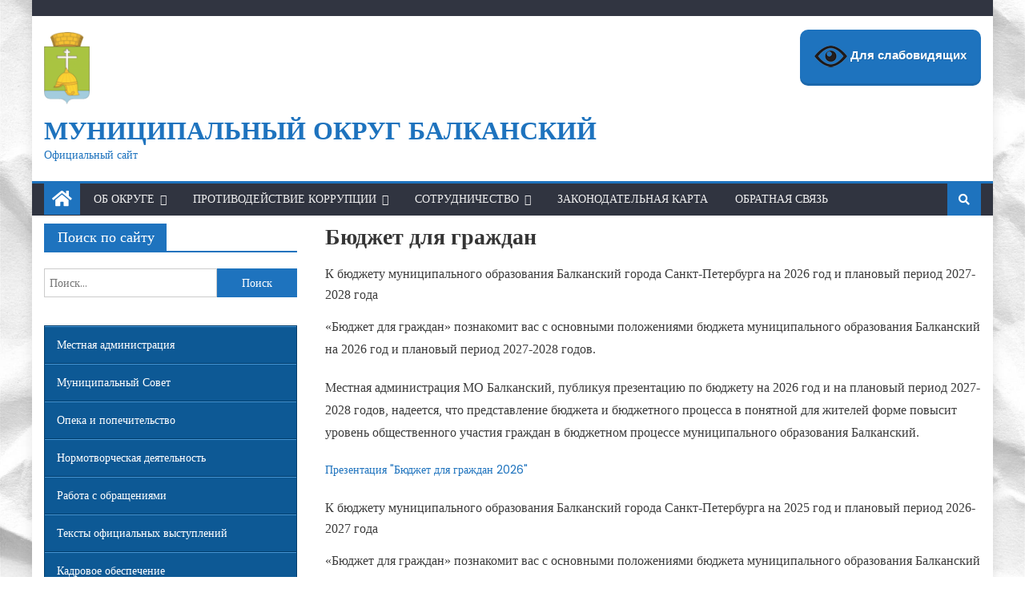

--- FILE ---
content_type: text/html; charset=UTF-8
request_url: http://mo-balkanskiy.ru/%D0%B1%D1%8E%D0%B4%D0%B6%D0%B5%D1%82-%D0%B4%D0%BB%D1%8F-%D0%B3%D1%80%D0%B0%D0%B6%D0%B4%D0%B0%D0%BD/
body_size: 23198
content:
<!DOCTYPE html>
<html lang="ru-RU">
<head>
    <meta charset="UTF-8">
    <meta name="viewport" content="width=device-width, initial-scale=1">
    <link rel="profile" href="http://gmpg.org/xfn/11">
    <link rel="pingback" href="http://mo-balkanskiy.ru/xmlrpc.php">
    <title>Бюджет для граждан &#8211; Муниципальный округ Балканский</title>
    <script>
      var bwg_admin_ajax = 'http://mo-balkanskiy.ru/wp-admin/admin-ajax.php?action=shortcode_bwg';
      var bwg_ajax_url = 'http://mo-balkanskiy.ru/wp-admin/admin-ajax.php?action';
      var bwg_plugin_url = 'http://mo-balkanskiy.ru/wp-content/plugins/photo-gallery';
      document.addEventListener('DOMContentLoaded', function(){ // Analog of $(document).ready(function(){
        bwg_check_ready = function () {}
        document.onkeyup = function(e){
          if ( e.key == 'Escape' ) {
            bwg_remove_loading_block();
          }
        };
      });

      // Set shortcode popup dimensions.
      function bwg_set_shortcode_popup_dimensions() {
        var H = jQuery(window).height(), W = jQuery(window).width();
        jQuery("#TB_title").hide().first().show();
        // New
        var tbWindow = jQuery('#TB_window');
        if (tbWindow.size()) {
          tbWindow.width(W).height(H);
          jQuery('#TB_iframeContent').width(W).height(H);
          tbWindow.attr('style',
            'top:'+ '0px !important;' +
            'left:' + '0px !important;' +
            'margin-left:' + '0;' +
            'z-index:' + '1000500;' +
            'max-width:' + 'none;' +
            'max-height:' + 'none;' +
            '-moz-transform:' + 'none;' +
            '-webkit-transform:' + 'none'
          );
        }
        // Edit
        var tbWindow = jQuery('.mce-window[aria-label="Photo Gallery"]');
        if (tbWindow.length) {
          // To prevent wp centering window with old sizes.
          setTimeout(function() {
            tbWindow.width(W).height(H);
            tbWindow.css({'top': 0, 'left': 0, 'margin-left': '0', 'z-index': '1000500'});
            tbWindow.find('.mce-window-body').width(W).height(H);
          }, 10);
        }
      }
      // Create loading block.
      function bwg_create_loading_block() {
        jQuery('body').append('<div class="loading_div" style="display:block; width: 100%; height: 100%; opacity: 0.6; position: fixed; background-color: #000000; background-image: url('+ bwg_plugin_url +'/images/spinner.gif); background-position: center; background-repeat: no-repeat; background-size: 50px; z-index: 1001000; top: 0; left: 0;"></div>');
      }
      // Remove loading block.
      function bwg_remove_loading_block() {
        jQuery(".loading_div", window.parent.document).remove();
        jQuery('.loading_div').remove();
      }
	  </script>
        <style>
        #wpadminbar #wp-admin-bar-vtrts_free_top_button .ab-icon:before {
            content: "\f185";
            color: #1DAE22;
            top: 3px;
        }
    </style>
    <meta name='robots' content='max-image-preview:large' />
<link rel='dns-prefetch' href='//fonts.googleapis.com' />
<link rel="alternate" type="application/rss+xml" title="Муниципальный округ Балканский &raquo; Лента" href="http://mo-balkanskiy.ru/feed/" />
<link rel="alternate" type="application/rss+xml" title="Муниципальный округ Балканский &raquo; Лента комментариев" href="http://mo-balkanskiy.ru/comments/feed/" />
<script type="text/javascript">
/* <![CDATA[ */
window._wpemojiSettings = {"baseUrl":"https:\/\/s.w.org\/images\/core\/emoji\/15.0.3\/72x72\/","ext":".png","svgUrl":"https:\/\/s.w.org\/images\/core\/emoji\/15.0.3\/svg\/","svgExt":".svg","source":{"concatemoji":"http:\/\/mo-balkanskiy.ru\/wp-includes\/js\/wp-emoji-release.min.js?ver=6.6.4"}};
/*! This file is auto-generated */
!function(i,n){var o,s,e;function c(e){try{var t={supportTests:e,timestamp:(new Date).valueOf()};sessionStorage.setItem(o,JSON.stringify(t))}catch(e){}}function p(e,t,n){e.clearRect(0,0,e.canvas.width,e.canvas.height),e.fillText(t,0,0);var t=new Uint32Array(e.getImageData(0,0,e.canvas.width,e.canvas.height).data),r=(e.clearRect(0,0,e.canvas.width,e.canvas.height),e.fillText(n,0,0),new Uint32Array(e.getImageData(0,0,e.canvas.width,e.canvas.height).data));return t.every(function(e,t){return e===r[t]})}function u(e,t,n){switch(t){case"flag":return n(e,"\ud83c\udff3\ufe0f\u200d\u26a7\ufe0f","\ud83c\udff3\ufe0f\u200b\u26a7\ufe0f")?!1:!n(e,"\ud83c\uddfa\ud83c\uddf3","\ud83c\uddfa\u200b\ud83c\uddf3")&&!n(e,"\ud83c\udff4\udb40\udc67\udb40\udc62\udb40\udc65\udb40\udc6e\udb40\udc67\udb40\udc7f","\ud83c\udff4\u200b\udb40\udc67\u200b\udb40\udc62\u200b\udb40\udc65\u200b\udb40\udc6e\u200b\udb40\udc67\u200b\udb40\udc7f");case"emoji":return!n(e,"\ud83d\udc26\u200d\u2b1b","\ud83d\udc26\u200b\u2b1b")}return!1}function f(e,t,n){var r="undefined"!=typeof WorkerGlobalScope&&self instanceof WorkerGlobalScope?new OffscreenCanvas(300,150):i.createElement("canvas"),a=r.getContext("2d",{willReadFrequently:!0}),o=(a.textBaseline="top",a.font="600 32px Arial",{});return e.forEach(function(e){o[e]=t(a,e,n)}),o}function t(e){var t=i.createElement("script");t.src=e,t.defer=!0,i.head.appendChild(t)}"undefined"!=typeof Promise&&(o="wpEmojiSettingsSupports",s=["flag","emoji"],n.supports={everything:!0,everythingExceptFlag:!0},e=new Promise(function(e){i.addEventListener("DOMContentLoaded",e,{once:!0})}),new Promise(function(t){var n=function(){try{var e=JSON.parse(sessionStorage.getItem(o));if("object"==typeof e&&"number"==typeof e.timestamp&&(new Date).valueOf()<e.timestamp+604800&&"object"==typeof e.supportTests)return e.supportTests}catch(e){}return null}();if(!n){if("undefined"!=typeof Worker&&"undefined"!=typeof OffscreenCanvas&&"undefined"!=typeof URL&&URL.createObjectURL&&"undefined"!=typeof Blob)try{var e="postMessage("+f.toString()+"("+[JSON.stringify(s),u.toString(),p.toString()].join(",")+"));",r=new Blob([e],{type:"text/javascript"}),a=new Worker(URL.createObjectURL(r),{name:"wpTestEmojiSupports"});return void(a.onmessage=function(e){c(n=e.data),a.terminate(),t(n)})}catch(e){}c(n=f(s,u,p))}t(n)}).then(function(e){for(var t in e)n.supports[t]=e[t],n.supports.everything=n.supports.everything&&n.supports[t],"flag"!==t&&(n.supports.everythingExceptFlag=n.supports.everythingExceptFlag&&n.supports[t]);n.supports.everythingExceptFlag=n.supports.everythingExceptFlag&&!n.supports.flag,n.DOMReady=!1,n.readyCallback=function(){n.DOMReady=!0}}).then(function(){return e}).then(function(){var e;n.supports.everything||(n.readyCallback(),(e=n.source||{}).concatemoji?t(e.concatemoji):e.wpemoji&&e.twemoji&&(t(e.twemoji),t(e.wpemoji)))}))}((window,document),window._wpemojiSettings);
/* ]]> */
</script>
<link rel='stylesheet' id='colorbox-theme9-css' href='http://mo-balkanskiy.ru/wp-content/plugins/jquery-colorbox/themes/theme9/colorbox.css?ver=4.6.2' type='text/css' media='screen' />
<link rel='stylesheet' id='colorbox-css-css' href='http://mo-balkanskiy.ru/wp-content/plugins/jquery-colorbox/css/jquery-colorbox-zoom.css?ver=1.4.33' type='text/css' media='all' />
<link rel='stylesheet' id='pt-cv-public-style-css' href='http://mo-balkanskiy.ru/wp-content/plugins/content-views-query-and-display-post-page/public/assets/css/cv.css?ver=3.5.0' type='text/css' media='all' />
<style id='wp-emoji-styles-inline-css' type='text/css'>

	img.wp-smiley, img.emoji {
		display: inline !important;
		border: none !important;
		box-shadow: none !important;
		height: 1em !important;
		width: 1em !important;
		margin: 0 0.07em !important;
		vertical-align: -0.1em !important;
		background: none !important;
		padding: 0 !important;
	}
</style>
<link rel='stylesheet' id='wp-block-library-css' href='http://mo-balkanskiy.ru/wp-includes/css/dist/block-library/style.min.css?ver=6.6.4' type='text/css' media='all' />
<link rel='stylesheet' id='pl-block-style-css-css' href='http://mo-balkanskiy.ru/wp-content/plugins/post-layouts/dist/blocks.style.build.css?ver=1696589985' type='text/css' media='all' />
<link rel='stylesheet' id='pl-block-fontawesome-css' href='http://mo-balkanskiy.ru/wp-content/plugins/post-layouts/dist/assets/fontawesome/css/all.css?ver=1696589985' type='text/css' media='all' />
<style id='classic-theme-styles-inline-css' type='text/css'>
/*! This file is auto-generated */
.wp-block-button__link{color:#fff;background-color:#32373c;border-radius:9999px;box-shadow:none;text-decoration:none;padding:calc(.667em + 2px) calc(1.333em + 2px);font-size:1.125em}.wp-block-file__button{background:#32373c;color:#fff;text-decoration:none}
</style>
<style id='global-styles-inline-css' type='text/css'>
:root{--wp--preset--aspect-ratio--square: 1;--wp--preset--aspect-ratio--4-3: 4/3;--wp--preset--aspect-ratio--3-4: 3/4;--wp--preset--aspect-ratio--3-2: 3/2;--wp--preset--aspect-ratio--2-3: 2/3;--wp--preset--aspect-ratio--16-9: 16/9;--wp--preset--aspect-ratio--9-16: 9/16;--wp--preset--color--black: #000000;--wp--preset--color--cyan-bluish-gray: #abb8c3;--wp--preset--color--white: #ffffff;--wp--preset--color--pale-pink: #f78da7;--wp--preset--color--vivid-red: #cf2e2e;--wp--preset--color--luminous-vivid-orange: #ff6900;--wp--preset--color--luminous-vivid-amber: #fcb900;--wp--preset--color--light-green-cyan: #7bdcb5;--wp--preset--color--vivid-green-cyan: #00d084;--wp--preset--color--pale-cyan-blue: #8ed1fc;--wp--preset--color--vivid-cyan-blue: #0693e3;--wp--preset--color--vivid-purple: #9b51e0;--wp--preset--gradient--vivid-cyan-blue-to-vivid-purple: linear-gradient(135deg,rgba(6,147,227,1) 0%,rgb(155,81,224) 100%);--wp--preset--gradient--light-green-cyan-to-vivid-green-cyan: linear-gradient(135deg,rgb(122,220,180) 0%,rgb(0,208,130) 100%);--wp--preset--gradient--luminous-vivid-amber-to-luminous-vivid-orange: linear-gradient(135deg,rgba(252,185,0,1) 0%,rgba(255,105,0,1) 100%);--wp--preset--gradient--luminous-vivid-orange-to-vivid-red: linear-gradient(135deg,rgba(255,105,0,1) 0%,rgb(207,46,46) 100%);--wp--preset--gradient--very-light-gray-to-cyan-bluish-gray: linear-gradient(135deg,rgb(238,238,238) 0%,rgb(169,184,195) 100%);--wp--preset--gradient--cool-to-warm-spectrum: linear-gradient(135deg,rgb(74,234,220) 0%,rgb(151,120,209) 20%,rgb(207,42,186) 40%,rgb(238,44,130) 60%,rgb(251,105,98) 80%,rgb(254,248,76) 100%);--wp--preset--gradient--blush-light-purple: linear-gradient(135deg,rgb(255,206,236) 0%,rgb(152,150,240) 100%);--wp--preset--gradient--blush-bordeaux: linear-gradient(135deg,rgb(254,205,165) 0%,rgb(254,45,45) 50%,rgb(107,0,62) 100%);--wp--preset--gradient--luminous-dusk: linear-gradient(135deg,rgb(255,203,112) 0%,rgb(199,81,192) 50%,rgb(65,88,208) 100%);--wp--preset--gradient--pale-ocean: linear-gradient(135deg,rgb(255,245,203) 0%,rgb(182,227,212) 50%,rgb(51,167,181) 100%);--wp--preset--gradient--electric-grass: linear-gradient(135deg,rgb(202,248,128) 0%,rgb(113,206,126) 100%);--wp--preset--gradient--midnight: linear-gradient(135deg,rgb(2,3,129) 0%,rgb(40,116,252) 100%);--wp--preset--font-size--small: 13px;--wp--preset--font-size--medium: 20px;--wp--preset--font-size--large: 36px;--wp--preset--font-size--x-large: 42px;--wp--preset--spacing--20: 0.44rem;--wp--preset--spacing--30: 0.67rem;--wp--preset--spacing--40: 1rem;--wp--preset--spacing--50: 1.5rem;--wp--preset--spacing--60: 2.25rem;--wp--preset--spacing--70: 3.38rem;--wp--preset--spacing--80: 5.06rem;--wp--preset--shadow--natural: 6px 6px 9px rgba(0, 0, 0, 0.2);--wp--preset--shadow--deep: 12px 12px 50px rgba(0, 0, 0, 0.4);--wp--preset--shadow--sharp: 6px 6px 0px rgba(0, 0, 0, 0.2);--wp--preset--shadow--outlined: 6px 6px 0px -3px rgba(255, 255, 255, 1), 6px 6px rgba(0, 0, 0, 1);--wp--preset--shadow--crisp: 6px 6px 0px rgba(0, 0, 0, 1);}:where(.is-layout-flex){gap: 0.5em;}:where(.is-layout-grid){gap: 0.5em;}body .is-layout-flex{display: flex;}.is-layout-flex{flex-wrap: wrap;align-items: center;}.is-layout-flex > :is(*, div){margin: 0;}body .is-layout-grid{display: grid;}.is-layout-grid > :is(*, div){margin: 0;}:where(.wp-block-columns.is-layout-flex){gap: 2em;}:where(.wp-block-columns.is-layout-grid){gap: 2em;}:where(.wp-block-post-template.is-layout-flex){gap: 1.25em;}:where(.wp-block-post-template.is-layout-grid){gap: 1.25em;}.has-black-color{color: var(--wp--preset--color--black) !important;}.has-cyan-bluish-gray-color{color: var(--wp--preset--color--cyan-bluish-gray) !important;}.has-white-color{color: var(--wp--preset--color--white) !important;}.has-pale-pink-color{color: var(--wp--preset--color--pale-pink) !important;}.has-vivid-red-color{color: var(--wp--preset--color--vivid-red) !important;}.has-luminous-vivid-orange-color{color: var(--wp--preset--color--luminous-vivid-orange) !important;}.has-luminous-vivid-amber-color{color: var(--wp--preset--color--luminous-vivid-amber) !important;}.has-light-green-cyan-color{color: var(--wp--preset--color--light-green-cyan) !important;}.has-vivid-green-cyan-color{color: var(--wp--preset--color--vivid-green-cyan) !important;}.has-pale-cyan-blue-color{color: var(--wp--preset--color--pale-cyan-blue) !important;}.has-vivid-cyan-blue-color{color: var(--wp--preset--color--vivid-cyan-blue) !important;}.has-vivid-purple-color{color: var(--wp--preset--color--vivid-purple) !important;}.has-black-background-color{background-color: var(--wp--preset--color--black) !important;}.has-cyan-bluish-gray-background-color{background-color: var(--wp--preset--color--cyan-bluish-gray) !important;}.has-white-background-color{background-color: var(--wp--preset--color--white) !important;}.has-pale-pink-background-color{background-color: var(--wp--preset--color--pale-pink) !important;}.has-vivid-red-background-color{background-color: var(--wp--preset--color--vivid-red) !important;}.has-luminous-vivid-orange-background-color{background-color: var(--wp--preset--color--luminous-vivid-orange) !important;}.has-luminous-vivid-amber-background-color{background-color: var(--wp--preset--color--luminous-vivid-amber) !important;}.has-light-green-cyan-background-color{background-color: var(--wp--preset--color--light-green-cyan) !important;}.has-vivid-green-cyan-background-color{background-color: var(--wp--preset--color--vivid-green-cyan) !important;}.has-pale-cyan-blue-background-color{background-color: var(--wp--preset--color--pale-cyan-blue) !important;}.has-vivid-cyan-blue-background-color{background-color: var(--wp--preset--color--vivid-cyan-blue) !important;}.has-vivid-purple-background-color{background-color: var(--wp--preset--color--vivid-purple) !important;}.has-black-border-color{border-color: var(--wp--preset--color--black) !important;}.has-cyan-bluish-gray-border-color{border-color: var(--wp--preset--color--cyan-bluish-gray) !important;}.has-white-border-color{border-color: var(--wp--preset--color--white) !important;}.has-pale-pink-border-color{border-color: var(--wp--preset--color--pale-pink) !important;}.has-vivid-red-border-color{border-color: var(--wp--preset--color--vivid-red) !important;}.has-luminous-vivid-orange-border-color{border-color: var(--wp--preset--color--luminous-vivid-orange) !important;}.has-luminous-vivid-amber-border-color{border-color: var(--wp--preset--color--luminous-vivid-amber) !important;}.has-light-green-cyan-border-color{border-color: var(--wp--preset--color--light-green-cyan) !important;}.has-vivid-green-cyan-border-color{border-color: var(--wp--preset--color--vivid-green-cyan) !important;}.has-pale-cyan-blue-border-color{border-color: var(--wp--preset--color--pale-cyan-blue) !important;}.has-vivid-cyan-blue-border-color{border-color: var(--wp--preset--color--vivid-cyan-blue) !important;}.has-vivid-purple-border-color{border-color: var(--wp--preset--color--vivid-purple) !important;}.has-vivid-cyan-blue-to-vivid-purple-gradient-background{background: var(--wp--preset--gradient--vivid-cyan-blue-to-vivid-purple) !important;}.has-light-green-cyan-to-vivid-green-cyan-gradient-background{background: var(--wp--preset--gradient--light-green-cyan-to-vivid-green-cyan) !important;}.has-luminous-vivid-amber-to-luminous-vivid-orange-gradient-background{background: var(--wp--preset--gradient--luminous-vivid-amber-to-luminous-vivid-orange) !important;}.has-luminous-vivid-orange-to-vivid-red-gradient-background{background: var(--wp--preset--gradient--luminous-vivid-orange-to-vivid-red) !important;}.has-very-light-gray-to-cyan-bluish-gray-gradient-background{background: var(--wp--preset--gradient--very-light-gray-to-cyan-bluish-gray) !important;}.has-cool-to-warm-spectrum-gradient-background{background: var(--wp--preset--gradient--cool-to-warm-spectrum) !important;}.has-blush-light-purple-gradient-background{background: var(--wp--preset--gradient--blush-light-purple) !important;}.has-blush-bordeaux-gradient-background{background: var(--wp--preset--gradient--blush-bordeaux) !important;}.has-luminous-dusk-gradient-background{background: var(--wp--preset--gradient--luminous-dusk) !important;}.has-pale-ocean-gradient-background{background: var(--wp--preset--gradient--pale-ocean) !important;}.has-electric-grass-gradient-background{background: var(--wp--preset--gradient--electric-grass) !important;}.has-midnight-gradient-background{background: var(--wp--preset--gradient--midnight) !important;}.has-small-font-size{font-size: var(--wp--preset--font-size--small) !important;}.has-medium-font-size{font-size: var(--wp--preset--font-size--medium) !important;}.has-large-font-size{font-size: var(--wp--preset--font-size--large) !important;}.has-x-large-font-size{font-size: var(--wp--preset--font-size--x-large) !important;}
:where(.wp-block-post-template.is-layout-flex){gap: 1.25em;}:where(.wp-block-post-template.is-layout-grid){gap: 1.25em;}
:where(.wp-block-columns.is-layout-flex){gap: 2em;}:where(.wp-block-columns.is-layout-grid){gap: 2em;}
:root :where(.wp-block-pullquote){font-size: 1.5em;line-height: 1.6;}
</style>
<link rel='stylesheet' id='bbspoiler-css' href='http://mo-balkanskiy.ru/wp-content/plugins/bbspoiler/inc/bbspoiler.css?ver=6.6.4' type='text/css' media='all' />
<link rel='stylesheet' id='constructor-siteorigin-css' href='http://mo-balkanskiy.ru/wp-content/plugins/constructor-for-siteorigin/public/css/constructor-siteorigin-public.css?ver=1.0.0' type='text/css' media='all' />
<link rel='stylesheet' id='contact-form-7-css' href='http://mo-balkanskiy.ru/wp-content/plugins/contact-form-7/includes/css/styles.css?ver=5.9.8' type='text/css' media='all' />
<link rel='stylesheet' id='document-gallery-css' href='http://mo-balkanskiy.ru/wp-content/plugins/document-gallery/assets/css/style.min.css?ver=4.4.4' type='text/css' media='all' />
<link rel='stylesheet' id='vi-style-css' href='http://mo-balkanskiy.ru/wp-content/plugins/for-the-visually-impaired/css/styles.css?ver=6.6.4' type='text/css' media='all' />
<style id='vi-style-inline-css' type='text/css'>

		.vi-on-img-button{
  background: url(http://mo-balkanskiy.ru/wp-content/plugins/for-the-visually-impaired/img/icon_41.png) 100% 100% no-repeat;
  background-size: contain;
    display: inline-block;
    vertical-align: middle;
    height: 41px;
    width: 41px;
    text-decoration: none;
    outline: 0;
		}
#bt_widget-vi-on a {
	text-align: center;
	cursor: pointer;
	background: #1e73be;
	box-shadow: 0 -3px 0 rgba(0, 0, 0, 0.1) inset;
	border: 0 none;
	border-radius: 6px;
	overflow: hidden;
    font-size: 15px;
    padding: 13px 18px 16px;
	text-decoration: none;
	display: inline-block;
	font-family: arial;
    font-weight: 700;
	line-height: 100%;
	text-shadow: 1px 1px 0 rgba(0, 0, 0, 0.12);
	margin-top: -3px;
    color: #ffffff;
    border-radius: 10px;
    vertical-align:middle;

}


#bt_widget-vi-on a:hover {
	-o-box-shadow: 0 -1px 0 rgba(0, 0, 0, 0.14) inset;
	-moz-box-shadow: 0 -1px 0 rgba(0, 0, 0, 0.14) inset;
	-webkit-box-shadow: 0 -1px 0 rgba(0, 0, 0, 0.14) inset;
	box-shadow: 0 -1px 0 rgba(0, 0, 0, 0.14) inset;
	text-decoration: underline;	
}

#bt_widget-vi-on .vi_widget_img {
    vertical-align:middle;
}
#bt_widget-vi-on  {
	    position: relative;
    top: 0;
    left: 0;
    color: #000000;
    font-size: 18px;
    letter-spacing: 0;
    text-align: center;
}
.vi-close{
	vertical-align: middle;
	text-align: center;
	display: flex;
	justify-content: center;
	align-items: center;
	font-size: 16px;
	text-decoration: none;
	font-weight: bold;
	vertical-align: middle;
	word-break: break-all;
    word-wrap: break-word;

}
.bt_widget-vi{
	vertical-align: middle;
	text-align: center;
	
}
		
		
</style>
<link rel='stylesheet' id='bwg_fonts-css' href='http://mo-balkanskiy.ru/wp-content/plugins/photo-gallery/css/bwg-fonts/fonts.css?ver=0.0.1' type='text/css' media='all' />
<link rel='stylesheet' id='sumoselect-css' href='http://mo-balkanskiy.ru/wp-content/plugins/photo-gallery/css/sumoselect.min.css?ver=3.4.6' type='text/css' media='all' />
<link rel='stylesheet' id='mCustomScrollbar-css' href='http://mo-balkanskiy.ru/wp-content/plugins/photo-gallery/css/jquery.mCustomScrollbar.min.css?ver=3.1.5' type='text/css' media='all' />
<link rel='stylesheet' id='bwg_frontend-css' href='http://mo-balkanskiy.ru/wp-content/plugins/photo-gallery/css/styles.min.css?ver=1.8.18' type='text/css' media='all' />
<link rel='stylesheet' id='rpt_front_style-css' href='http://mo-balkanskiy.ru/wp-content/plugins/related-posts-thumbnails/assets/css/front.css?ver=1.9.0' type='text/css' media='all' />
<link rel='stylesheet' id='sow-cta-main-css' href='http://mo-balkanskiy.ru/wp-content/plugins/so-widgets-bundle/widgets/cta/css/style.css?ver=1.55.1' type='text/css' media='all' />
<link rel='stylesheet' id='sow-cta-default-57874ef55d16-css' href='http://mo-balkanskiy.ru/wp-content/uploads/siteorigin-widgets/sow-cta-default-57874ef55d16.css?ver=6.6.4' type='text/css' media='all' />
<link rel='stylesheet' id='sp-news-public-css' href='http://mo-balkanskiy.ru/wp-content/plugins/sp-news-and-widget/assets/css/wpnw-public.css?ver=4.8' type='text/css' media='all' />
<link rel='stylesheet' id='rt-fontawsome-css' href='http://mo-balkanskiy.ru/wp-content/plugins/the-post-grid/assets/vendor/font-awesome/css/font-awesome.min.css?ver=7.2.11' type='text/css' media='all' />
<link rel='stylesheet' id='rt-tpg-css' href='http://mo-balkanskiy.ru/wp-content/plugins/the-post-grid/assets/css/thepostgrid.min.css?ver=7.2.11' type='text/css' media='all' />
<link rel='stylesheet' id='iw-defaults-css' href='http://mo-balkanskiy.ru/wp-content/plugins/widgets-for-siteorigin/inc/../css/defaults.css?ver=1.4.2' type='text/css' media='all' />
<link rel='stylesheet' id='wp-event-manager-frontend-css' href='http://mo-balkanskiy.ru/wp-content/plugins/wp-event-manager/assets/css/frontend.min.css?ver=6.6.4' type='text/css' media='all' />
<link rel='stylesheet' id='wp-event-manager-jquery-ui-css-css' href='http://mo-balkanskiy.ru/wp-content/plugins/wp-event-manager/assets/js/jquery-ui/jquery-ui.css?ver=6.6.4' type='text/css' media='all' />
<link rel='stylesheet' id='wp-event-manager-jquery-timepicker-css-css' href='http://mo-balkanskiy.ru/wp-content/plugins/wp-event-manager/assets/js/jquery-timepicker/jquery.timepicker.min.css?ver=6.6.4' type='text/css' media='all' />
<link rel='stylesheet' id='wp-event-manager-grid-style-css' href='http://mo-balkanskiy.ru/wp-content/plugins/wp-event-manager/assets/css/wpem-grid.min.css?ver=6.6.4' type='text/css' media='all' />
<link rel='stylesheet' id='wp-event-manager-font-style-css' href='http://mo-balkanskiy.ru/wp-content/plugins/wp-event-manager/assets/fonts/style.css?ver=6.6.4' type='text/css' media='all' />
<link rel='stylesheet' id='wp-polls-css' href='http://mo-balkanskiy.ru/wp-content/plugins/wp-polls/polls-css.css?ver=2.77.2' type='text/css' media='all' />
<style id='wp-polls-inline-css' type='text/css'>
.wp-polls .pollbar {
	margin: 1px;
	font-size: 8px;
	line-height: 10px;
	height: 10px;
	background: #0095b6;
	border: 1px solid #009090;
}

</style>
<link rel='stylesheet' id='gmo-genericons-css' href='http://mo-balkanskiy.ru/wp-content/plugins/gmo-font-agent/fonts/genericons/genericons.css?ver=1.6' type='text/css' media='all' />
<link rel='stylesheet' id='gmo-icomoon-css' href='http://mo-balkanskiy.ru/wp-content/plugins/gmo-font-agent/fonts/icomoon/style.css?ver=1.6' type='text/css' media='all' />
<link rel='stylesheet' id='google-fonts-css' href='http://fonts.googleapis.com/css?family=Open+Sans&#038;ver=1.6' type='text/css' media='all' />
<link rel='stylesheet' id='gmo-showtime-style-css' href='http://mo-balkanskiy.ru/wp-content/plugins/gmo-showtime/css/gmo-showtime.min.css?ver=1.6' type='text/css' media='all' />
<link rel='stylesheet' id='font-awesome-5-css' href='http://mo-balkanskiy.ru/wp-content/plugins/beaver-builder-lite-version/fonts/fontawesome/5.15.4/css/all.min.css?ver=2.7.2.1' type='text/css' media='all' />
<link rel='stylesheet' id='font-awesome-css' href='http://mo-balkanskiy.ru/wp-content/plugins/beaver-builder-lite-version/fonts/fontawesome/5.15.4/css/v4-shims.min.css?ver=2.7.2.1' type='text/css' media='all' />
<link rel='stylesheet' id='newspaper-lite-google-font-css' href='https://fonts.googleapis.com/css?family=Poppins&#038;ver=6.6.4' type='text/css' media='all' />
<link rel='stylesheet' id='newspaper-lite-main-css' href='http://mo-balkanskiy.ru/wp-content/themes/newspaper-lite/assets/css/newspaper-lite.min.css?ver=1.0.7' type='text/css' media='all' />
<link rel='stylesheet' id='newspaper-lite-style-css' href='http://mo-balkanskiy.ru/wp-content/themes/newspaper-lite/style.css?ver=1.0.7' type='text/css' media='all' />
<link rel='stylesheet' id='newspaper-lite-responsive-css' href='http://mo-balkanskiy.ru/wp-content/themes/newspaper-lite/assets/css/newspaper-lite-responsive.min.css?ver=1.0.7' type='text/css' media='all' />
<link rel='stylesheet' id='popular-widget-css' href='http://mo-balkanskiy.ru/wp-content/plugins/popular-widget/_css/pop-widget.css?ver=1.7.0' type='text/css' media='all' />
<link rel='stylesheet' id='dry_awp_theme_style-css' href='http://mo-balkanskiy.ru/wp-content/plugins/advanced-wp-columns/assets/css/awp-columns.css?ver=6.6.4' type='text/css' media='all' />
<style id='dry_awp_theme_style-inline-css' type='text/css'>
@media screen and (max-width: 1024px) {	.csColumn {		clear: both !important;		float: none !important;		text-align: center !important;		margin-left:  10% !important;		margin-right: 10% !important;		width: 80% !important;	}	.csColumnGap {		display: none !important;	}}
</style>
<link rel='stylesheet' id='tablepress-default-css' href='http://mo-balkanskiy.ru/wp-content/tablepress-combined.min.css?ver=18' type='text/css' media='all' />
<style type="text/css">.document-gallery .document-icon {
    text-align: center;
}

.document-gallery .document-icon img {
    width: 110px;
    max-width: 100%;
    border: none;
    margin: 0 auto;
}

.document-gallery .document-icon a {
    font-size: 15px;
    line-height: 17px;
}

.document-gallery .document-icon {
    margin: 5px 0 0;
}

.document-gallery .document-icon .title {
    display: block;
    text-align: center;
}

.dg-paginate-wrapper .paginate {
    text-align: center;
}

/* WITHOUT DESCRIPTION */
.document-gallery .document-icon {
    display: inline-block;
    vertical-align: top;
    overflow: hidden;
}

.document-gallery .document-icon-row {
    width: 100%;
    padding: 0;
    text-align: left;
}

/* END WITHOUT DESCRIPTION */

/* WITH DESCRIPTION */
.document-gallery .descriptions.document-icon-row .document-icon {
    max-width: 100px;
    padding: 0 3px 0 0;
    float: left;
}

.document-gallery .descriptions.document-icon-row {
    vertical-align: middle;
    text-align: inherit;
}

.document-gallery .descriptions.document-icon-row img {
    width: 65px;
    max-width: 100%;
}

/* clearfix */
/* can't depend on theme having a clearfix class,
so build it into dg css */
.document-gallery .descriptions.document-icon-row:before,
.document-gallery .descriptions.document-icon-row:after {
    content: "";
    display: table;
}

.document-gallery .descriptions.document-icon-row:after {
    clear: both;
}

.document-gallery .descriptions.document-icon-row {
    zoom: 1; /* For IE 6/7 (trigger hasLayout) */
}

/* END WITH DESCRIPTION */</style>
		<script type="text/javascript">
			ajaxurl = typeof(ajaxurl) !== 'string' ? 'http://mo-balkanskiy.ru/wp-admin/admin-ajax.php' : ajaxurl;
		</script>
		<script type="text/javascript" src="http://mo-balkanskiy.ru/wp-content/plugins/jquery-updater/js/jquery-3.5.1.min.js?ver=3.5.1" id="jquery-core-js"></script>
<script type="text/javascript" src="http://mo-balkanskiy.ru/wp-content/plugins/jquery-updater/js/jquery-migrate-3.3.0.min.js?ver=3.3.0" id="jquery-migrate-js"></script>
<script type="text/javascript" id="colorbox-js-extra">
/* <![CDATA[ */
var jQueryColorboxSettingsArray = {"jQueryColorboxVersion":"4.6.2","colorboxInline":"false","colorboxIframe":"false","colorboxGroupId":"","colorboxTitle":"","colorboxWidth":"false","colorboxHeight":"false","colorboxMaxWidth":"false","colorboxMaxHeight":"false","colorboxSlideshow":"false","colorboxSlideshowAuto":"false","colorboxScalePhotos":"true","colorboxPreloading":"false","colorboxOverlayClose":"true","colorboxLoop":"true","colorboxEscKey":"true","colorboxArrowKey":"true","colorboxScrolling":"true","colorboxOpacity":"0.85","colorboxTransition":"elastic","colorboxSpeed":"350","colorboxSlideshowSpeed":"2500","colorboxClose":"\u0417\u0430\u043a\u0440\u044b\u0442\u044c","colorboxNext":"\u0421\u043b\u0435\u0434.","colorboxPrevious":"\u041f\u0440\u0435\u0434.","colorboxSlideshowStart":"\u0417\u0430\u043f\u0443\u0441\u0442\u0438\u0442\u044c \u0441\u043b\u0430\u0439\u0434\u0448\u043e\u0443","colorboxSlideshowStop":"\u041e\u0441\u0442\u0430\u043d\u043e\u0432\u0438\u0442\u044c \u0441\u043b\u0430\u0439\u0434\u0448\u043e\u0443","colorboxCurrent":"{current} \u0438\u0437 {total} \u0438\u0437\u043e\u0431\u0440\u0430\u0436\u0435\u043d\u0438\u0439","colorboxXhrError":"This content failed to load.","colorboxImgError":"This image failed to load.","colorboxImageMaxWidth":"90%","colorboxImageMaxHeight":"90%","colorboxImageHeight":"false","colorboxImageWidth":"false","colorboxLinkHeight":"false","colorboxLinkWidth":"false","colorboxInitialHeight":"100","colorboxInitialWidth":"300","autoColorboxJavaScript":"true","autoHideFlash":"true","autoColorbox":"","autoColorboxGalleries":"true","addZoomOverlay":"true","useGoogleJQuery":"true","colorboxAddClassToLinks":""};
/* ]]> */
</script>
<script type="text/javascript" src="http://mo-balkanskiy.ru/wp-content/plugins/jquery-colorbox/js/jquery.colorbox-min.js?ver=1.4.33" id="colorbox-js"></script>
<script type="text/javascript" src="http://mo-balkanskiy.ru/wp-content/plugins/jquery-colorbox/js/jquery-colorbox-wrapper-min.js?ver=4.6.2" id="colorbox-wrapper-js"></script>
<script type="text/javascript" src="http://mo-balkanskiy.ru/wp-content/plugins/jquery-vertical-accordion-menu/js/jquery.hoverIntent.minified.js?ver=6.6.4" id="jqueryhoverintent-js"></script>
<script type="text/javascript" src="http://mo-balkanskiy.ru/wp-content/plugins/jquery-vertical-accordion-menu/js/jquery.cookie.js?ver=6.6.4" id="jquerycookie-js"></script>
<script type="text/javascript" src="http://mo-balkanskiy.ru/wp-content/plugins/jquery-vertical-accordion-menu/js/jquery.dcjqaccordion.2.9.js?ver=6.6.4" id="dcjqaccordion-js"></script>
<script type="text/javascript" id="ahc_front_js-js-extra">
/* <![CDATA[ */
var ahc_ajax_front = {"ajax_url":"http:\/\/mo-balkanskiy.ru\/wp-admin\/admin-ajax.php","page_id":"6525","page_title":"\u0411\u044e\u0434\u0436\u0435\u0442 \u0434\u043b\u044f \u0433\u0440\u0430\u0436\u0434\u0430\u043d","post_type":"page"};
/* ]]> */
</script>
<script type="text/javascript" src="http://mo-balkanskiy.ru/wp-content/plugins/visitors-traffic-real-time-statistics/js/front.js?ver=6.6.4" id="ahc_front_js-js"></script>
<script type="text/javascript" id="bbspoiler-js-extra">
/* <![CDATA[ */
var title = {"unfolded":"\u0420\u0430\u0437\u0432\u0435\u0440\u043d\u0443\u0442\u044c","folded":"\u0421\u0432\u0435\u0440\u043d\u0443\u0442\u044c"};
/* ]]> */
</script>
<script type="text/javascript" src="http://mo-balkanskiy.ru/wp-content/plugins/bbspoiler/inc/bbspoiler.js?ver=6.6.4" id="bbspoiler-js"></script>
<script type="text/javascript" src="http://mo-balkanskiy.ru/wp-content/plugins/constructor-for-siteorigin/public/js/constructor-siteorigin-public.js?ver=1.0.0" id="constructor-siteorigin-js"></script>
<script type="text/javascript" src="http://mo-balkanskiy.ru/wp-content/plugins/for-the-visually-impaired/js/js.cookie.js?ver=2.1.0" id="vi_cookie-js"></script>
<script type="text/javascript" id="add_vi_script-js-extra">
/* <![CDATA[ */
var js_vi_script = {"txt_size":"16","sxema":"1","image":"0","font":"1","kerning":"0","line":"0","allbackgrnd":"1","reload_page":"0","auto_p_on":"0","scrool_panel":"","btxt":"\u0414\u043b\u044f \u0441\u043b\u0430\u0431\u043e\u0432\u0438\u0434\u044f\u0449\u0438\u0445","btxt2":"\u041e\u0431\u044b\u0447\u043d\u0430\u044f \u0432\u0435\u0440\u0441\u0438\u044f","btxtcolor":"#ffffff","bcolor":"#1e73be","img_close2":"","razmer_images":"","fs_title1":"\u041c\u0430\u043b\u0435\u043d\u044c\u043a\u0438\u0439 \u0440\u0430\u0437\u043c\u0435\u0440 \u0448\u0440\u0438\u0444\u0442\u0430","fs_title2":"\u0423\u043c\u0435\u043d\u044c\u0448\u0435\u043d\u043d\u044b\u0439 \u0440\u0430\u0437\u043c\u0435\u0440 \u0448\u0440\u0438\u0444\u0442\u0430","fs_title3":"\u041d\u043e\u0440\u043c\u0430\u043b\u044c\u043d\u044b\u0439 \u0440\u0430\u0437\u043c\u0435\u0440 \u0448\u0440\u0438\u0444\u0442\u0430","fs_title4":"\u0423\u0432\u0435\u043b\u0438\u0447\u0435\u043d\u043d\u044b\u0439 \u0440\u0430\u0437\u043c\u0435\u0440 \u0448\u0440\u0438\u0444\u0442\u0430","fs_title5":"\u0411\u043e\u043b\u044c\u0448\u043e\u0439 \u0440\u0430\u0437\u043c\u0435\u0440 \u0448\u0440\u0438\u0444\u0442\u0430","sxem_title":"\u0426","sxem_title1":"\u0426\u0432\u0435\u0442\u043e\u0432\u0430\u044f \u0441\u0445\u0435\u043c\u0430: \u0427\u0435\u0440\u043d\u044b\u043c \u043f\u043e \u0431\u0435\u043b\u043e\u043c\u0443","sxem_title2":"\u0426\u0432\u0435\u0442\u043e\u0432\u0430\u044f \u0441\u0445\u0435\u043c\u0430: \u0411\u0435\u043b\u044b\u043c \u043f\u043e \u0447\u0435\u0440\u043d\u043e\u043c\u0443","sxem_title3":"\u0426\u0432\u0435\u0442\u043e\u0432\u0430\u044f \u0441\u0445\u0435\u043c\u0430: \u0422\u0435\u043c\u043d\u043e-\u0441\u0438\u043d\u0438\u043c \u043f\u043e \u0433\u043e\u043b\u0443\u0431\u043e\u043c\u0443","sxem_title4":"\u0426\u0432\u0435\u0442\u043e\u0432\u0430\u044f \u0441\u0445\u0435\u043c\u0430: \u041a\u043e\u0440\u0438\u0447\u043d\u0435\u0432\u044b\u043c \u043f\u043e \u0431\u0435\u0436\u0435\u0432\u043e\u043c\u0443","sxem_title5":"\u0426\u0432\u0435\u0442\u043e\u0432\u0430\u044f \u0441\u0445\u0435\u043c\u0430: \u0417\u0435\u043b\u0435\u043d\u044b\u043c \u043f\u043e \u0442\u0435\u043c\u043d\u043e-\u043a\u043e\u0440\u0438\u0447\u043d\u0435\u0432\u043e\u043c\u0443","img_title_on":"\u0412\u043a\u043b\u044e\u0447\u0438\u0442\u044c \u0438\u0437\u043e\u0431\u0440\u0430\u0436\u0435\u043d\u0438\u044f","img_title_gs":"\u0427\u0435\u0440\u043d\u043e-\u0431\u0435\u043b\u044b\u0435 \u0438\u0437\u043e\u0431\u0440\u0430\u0436\u0435\u043d\u0438\u044f","img_title_off":"\u041e\u0442\u043a\u043b\u044e\u0447\u0438\u0442\u044c \u0438\u0437\u043e\u0431\u0440\u0430\u0436\u0435\u043d\u0438\u044f","setting_title":"\u041d\u0430\u0441\u0442\u0440\u043e\u0439\u043a\u0438","close_title":"\u0412\u0435\u0440\u043d\u0443\u0442\u044c\u0441\u044f \u0432 \u043e\u0431\u044b\u0447\u043d\u044b\u0439 \u0440\u0435\u0436\u0438\u043c","settings_title":"\u041d\u0430\u0441\u0442\u0440\u043e\u0439\u043a\u0438 \u0448\u0440\u0438\u0444\u0442\u0430","setfont_title":"\u0412\u044b\u0431\u0435\u0440\u0438\u0442\u0435 \u0448\u0440\u0438\u0444\u0442","setsplet":"\u0418\u043d\u0442\u0435\u0440\u0432\u0430\u043b \u043c\u0435\u0436\u0434\u0443 \u0431\u0443\u043a\u0432\u0430\u043c\u0438","setspline":"\u0418\u043d\u0442\u0435\u0440\u0432\u0430\u043b \u043c\u0435\u0436\u0434\u0443 \u0441\u0442\u0440\u043e\u043a\u0430\u043c\u0438","standart":"\u0421\u0442\u0430\u043d\u0434\u0430\u0440\u0442\u043d\u044b\u0439","average":"\u0421\u0440\u0435\u0434\u043d\u0438\u0439","big":"\u0411\u043e\u043b\u044c\u0448\u043e\u0439","sel_sxem":"\u0412\u044b\u0431\u043e\u0440 \u0446\u0432\u0435\u0442\u043e\u0432\u043e\u0439 \u0441\u0445\u0435\u043c\u044b","closepanel":"\u0417\u0430\u043a\u0440\u044b\u0442\u044c \u043f\u0430\u043d\u0435\u043b\u044c","defsetpanel":"\u0412\u0435\u0440\u043d\u0443\u0442\u044c \u0441\u0442\u0430\u043d\u0434\u0430\u0440\u0442\u043d\u044b\u0435 \u043d\u0430\u0441\u0442\u0440\u043e\u0439\u043a\u0438","noimgdescr":"\u043d\u0435\u0442 \u043e\u043f\u0438\u0441\u0430\u043d\u0438\u044f \u043a \u0438\u0437\u043e\u0431\u0440\u0430\u0436\u0435\u043d\u0438\u044e","picture":"\u0418\u0437\u043e\u0431\u0440\u0430\u0436\u0435\u043d\u0438\u0435"};
/* ]]> */
</script>
<script type="text/javascript" src="http://mo-balkanskiy.ru/wp-content/plugins/for-the-visually-impaired/js/js.for.the.visually.impaired.js?ver=0.53" id="add_vi_script-js"></script>
<script type="text/javascript" src="http://mo-balkanskiy.ru/wp-content/plugins/photo-gallery/js/jquery.lazy.min.js?ver=1.8.18" id="bwg_lazyload-js"></script>
<script type="text/javascript" src="http://mo-balkanskiy.ru/wp-content/plugins/photo-gallery/js/jquery.sumoselect.min.js?ver=3.4.6" id="sumoselect-js"></script>
<script type="text/javascript" src="http://mo-balkanskiy.ru/wp-content/plugins/photo-gallery/js/tocca.min.js?ver=2.0.9" id="bwg_mobile-js"></script>
<script type="text/javascript" src="http://mo-balkanskiy.ru/wp-content/plugins/photo-gallery/js/jquery.mCustomScrollbar.concat.min.js?ver=3.1.5" id="mCustomScrollbar-js"></script>
<script type="text/javascript" src="http://mo-balkanskiy.ru/wp-content/plugins/photo-gallery/js/jquery.fullscreen.min.js?ver=0.6.0" id="jquery-fullscreen-js"></script>
<script type="text/javascript" id="bwg_frontend-js-extra">
/* <![CDATA[ */
var bwg_objectsL10n = {"bwg_field_required":"\u043f\u043e\u043b\u0435 \u043e\u0431\u044f\u0437\u0430\u0442\u0435\u043b\u044c\u043d\u043e \u0434\u043b\u044f \u0437\u0430\u043f\u043e\u043b\u043d\u0435\u043d\u0438\u044f.","bwg_mail_validation":"\u041d\u0435\u0434\u043e\u043f\u0443\u0441\u0442\u0438\u043c\u044b\u0439 email-\u0430\u0434\u0440\u0435\u0441.","bwg_search_result":"\u041d\u0435\u0442 \u0438\u0437\u043e\u0431\u0440\u0430\u0436\u0435\u043d\u0438\u0439, \u0441\u043e\u043e\u0442\u0432\u0435\u0442\u0441\u0442\u0432\u0443\u044e\u0449\u0438\u0445 \u0432\u0430\u0448\u0435\u043c\u0443 \u043f\u043e\u0438\u0441\u043a\u0443.","bwg_select_tag":"\u0412\u044b\u0431\u0435\u0440\u0438\u0442\u0435 \u043c\u0435\u0442\u043a\u0443","bwg_order_by":"\u0423\u043f\u043e\u0440\u044f\u0434\u043e\u0447\u0438\u0442\u044c \u043f\u043e","bwg_search":"\u041f\u043e\u0438\u0441\u043a","bwg_show_ecommerce":"\u041f\u043e\u043a\u0430\u0437\u0430\u0442\u044c \u044d\u043b\u0435\u043a\u0442\u0440\u043e\u043d\u043d\u0443\u044e \u0442\u043e\u0440\u0433\u043e\u0432\u043b\u044e","bwg_hide_ecommerce":"\u0421\u043a\u0440\u044b\u0442\u044c \u044d\u043b\u0435\u043a\u0442\u0440\u043e\u043d\u043d\u0443\u044e \u0442\u043e\u0440\u0433\u043e\u0432\u043b\u044e","bwg_show_comments":"\u041f\u043e\u043a\u0430\u0437\u0430\u0442\u044c \u043a\u043e\u043c\u043c\u0435\u043d\u0442\u0430\u0440\u0438\u0438","bwg_hide_comments":"\u0421\u043a\u0440\u044b\u0442\u044c \u043a\u043e\u043c\u043c\u0435\u043d\u0442\u0430\u0440\u0438\u0438","bwg_restore":"\u0412\u043e\u0441\u0441\u0442\u0430\u043d\u043e\u0432\u0438\u0442\u044c","bwg_maximize":"\u041c\u0430\u043a\u0441\u0438\u043c\u0438\u0437\u0438\u0440\u043e\u0432\u0430\u0442\u044c","bwg_fullscreen":"\u041d\u0430 \u0432\u0435\u0441\u044c \u044d\u043a\u0440\u0430\u043d","bwg_exit_fullscreen":"\u041e\u0442\u043a\u043b\u044e\u0447\u0438\u0442\u044c \u043f\u043e\u043b\u043d\u043e\u044d\u043a\u0440\u0430\u043d\u043d\u044b\u0439 \u0440\u0435\u0436\u0438\u043c","bwg_search_tag":"\u041f\u041e\u0418\u0421\u041a...","bwg_tag_no_match":"\u041c\u0435\u0442\u043a\u0438 \u043d\u0435 \u043d\u0430\u0439\u0434\u0435\u043d\u044b","bwg_all_tags_selected":"\u0412\u0441\u0435 \u043c\u0435\u0442\u043a\u0438 \u0432\u044b\u0431\u0440\u0430\u043d\u044b","bwg_tags_selected":"\u0432\u044b\u0431\u0440\u0430\u043d\u043d\u044b\u0435 \u043c\u0435\u0442\u043a\u0438","play":"\u0412\u043e\u0441\u043f\u0440\u043e\u0438\u0437\u0432\u0435\u0441\u0442\u0438","pause":"\u041f\u0430\u0443\u0437\u0430","is_pro":"","bwg_play":"\u0412\u043e\u0441\u043f\u0440\u043e\u0438\u0437\u0432\u0435\u0441\u0442\u0438","bwg_pause":"\u041f\u0430\u0443\u0437\u0430","bwg_hide_info":"\u0421\u043a\u0440\u044b\u0442\u044c \u0438\u043d\u0444\u043e\u0440\u043c\u0430\u0446\u0438\u044e","bwg_show_info":"\u041f\u043e\u043a\u0430\u0437\u0430\u0442\u044c \u0438\u043d\u0444\u043e\u0440\u043c\u0430\u0446\u0438\u044e","bwg_hide_rating":"\u0421\u043a\u0440\u044b\u0442\u044c \u0440\u0435\u0439\u0442\u0438\u043d\u0433","bwg_show_rating":"\u041f\u043e\u043a\u0430\u0437\u0430\u0442\u044c \u0440\u0435\u0439\u0442\u0438\u043d\u0433","ok":"Ok","cancel":"\u041e\u0442\u043c\u0435\u043d\u0430","select_all":"\u0412\u044b\u0434\u0435\u043b\u0438\u0442\u044c \u0432\u0441\u0451","lazy_load":"1","lazy_loader":"http:\/\/mo-balkanskiy.ru\/wp-content\/plugins\/photo-gallery\/images\/ajax_loader.png","front_ajax":"0","bwg_tag_see_all":"\u043f\u043e\u0441\u043c\u043e\u0442\u0440\u0435\u0442\u044c \u0432\u0441\u0435 \u043c\u0435\u0442\u043a\u0438","bwg_tag_see_less":"\u0432\u0438\u0434\u0435\u0442\u044c \u043c\u0435\u043d\u044c\u0448\u0435 \u043c\u0435\u0442\u043e\u043a"};
/* ]]> */
</script>
<script type="text/javascript" src="http://mo-balkanskiy.ru/wp-content/plugins/photo-gallery/js/scripts.min.js?ver=1.8.18" id="bwg_frontend-js"></script>
<script type="text/javascript" src="http://mo-balkanskiy.ru/wp-content/plugins/so-widgets-bundle/widgets/cta/js/cta.min.js?ver=1.55.1" id="sow-cta-main-js"></script>
<script type="text/javascript" src="http://mo-balkanskiy.ru/wp-content/plugins/wp-charts/js/Chart.min.js?ver=6.6.4" id="charts-js-js"></script>
<link rel="https://api.w.org/" href="http://mo-balkanskiy.ru/wp-json/" /><link rel="alternate" title="JSON" type="application/json" href="http://mo-balkanskiy.ru/wp-json/wp/v2/pages/6525" /><link rel="EditURI" type="application/rsd+xml" title="RSD" href="http://mo-balkanskiy.ru/xmlrpc.php?rsd" />
<meta name="generator" content="WordPress 6.6.4" />
<link rel="canonical" href="http://mo-balkanskiy.ru/%d0%b1%d1%8e%d0%b4%d0%b6%d0%b5%d1%82-%d0%b4%d0%bb%d1%8f-%d0%b3%d1%80%d0%b0%d0%b6%d0%b4%d0%b0%d0%bd/" />
<link rel='shortlink' href='http://mo-balkanskiy.ru/?p=6525' />
<link rel="alternate" title="oEmbed (JSON)" type="application/json+oembed" href="http://mo-balkanskiy.ru/wp-json/oembed/1.0/embed?url=http%3A%2F%2Fmo-balkanskiy.ru%2F%25d0%25b1%25d1%258e%25d0%25b4%25d0%25b6%25d0%25b5%25d1%2582-%25d0%25b4%25d0%25bb%25d1%258f-%25d0%25b3%25d1%2580%25d0%25b0%25d0%25b6%25d0%25b4%25d0%25b0%25d0%25bd%2F" />
<link rel="alternate" title="oEmbed (XML)" type="text/xml+oembed" href="http://mo-balkanskiy.ru/wp-json/oembed/1.0/embed?url=http%3A%2F%2Fmo-balkanskiy.ru%2F%25d0%25b1%25d1%258e%25d0%25b4%25d0%25b6%25d0%25b5%25d1%2582-%25d0%25b4%25d0%25bb%25d1%258f-%25d0%25b3%25d1%2580%25d0%25b0%25d0%25b6%25d0%25b4%25d0%25b0%25d0%25bd%2F&#038;format=xml" />
			<style>
			#related_posts_thumbnails li{
				border-right: 1px solid #dddddd;
				background-color: #ffffff			}
			#related_posts_thumbnails li:hover{
				background-color: #eeeeee;
			}
			.relpost_content{
				font-size:	12px;
				color: 		#333333;
			}
			.relpost-block-single{
				background-color: #ffffff;
				border-right: 1px solid  #dddddd;
				border-left: 1px solid  #dddddd;
				margin-right: -1px;
			}
			.relpost-block-single:hover{
				background-color: #eeeeee;
			}
		</style>

	
        <script>

            jQuery(window).on('elementor/frontend/init', function () {
                var previewIframe = jQuery('#elementor-preview-iframe').get(0);

                // Attach a load event listener to the preview iframe
                jQuery(previewIframe).on('load', function () {
                    var tpg_selector = tpg_str_rev("nottub-tropmi-gpttr nottub-aera-noitces-dda-rotnemele");

                    var logo = "http://mo-balkanskiy.ru/wp-content/plugins/the-post-grid";
                    var log_path = tpg_str_rev("gvs.04x04-noci/segami/stessa/");

                    jQuery('<div class="' + tpg_selector + '" style="vertical-align: bottom;margin-left: 5px;"><img src="' + logo + log_path + '" alt="TPG"/></div>').insertBefore(".elementor-add-section-drag-title");
                });

            });
        </script>
        <style>
            :root {
                --tpg-primary-color: #0d6efd;
                --tpg-secondary-color: #0654c4;
                --tpg-primary-light: #c4d0ff
            }

                    </style>

		<!-- Введите ваши скрипты здесь --><!-- GMO Font Agent-->
<style type="text/css" media="screen"></style>
        <style type="text/css">
            .category-button.mgs-cat-144 a { background: #1e73be}
.category-button.mgs-cat-144 a:hover { background: #00418c}
.block-header.mgs-cat-144 { border-left: 2px solid #1e73be }
.block-header.mgs-cat-144 .block-title { background:#1e73be }
.block-header.mgs-cat-144, #content .block-header.mgs-cat-144 .block-title:after { border-bottom-color:#1e73be }
#content .block-header.mgs-cat-144{ background-color:#00418c }
.rtl .block-header.mgs-cat-144 { border-left: none; border-right: 2px solid #1e73be }
.archive .page-header.mgs-cat-144 { background-color:#1e73be; border-left: 4px solid #1e73be }
.rtl.archive .page-header.mgs-cat-144 { border-left: none; border-right: 4px solid #1e73be }
#site-navigation ul li.mgs-cat-144 { border-bottom-color: #1e73be }
.category-button.mgs-cat-84 a { background: #1e73be}
.category-button.mgs-cat-84 a:hover { background: #00418c}
.block-header.mgs-cat-84 { border-left: 2px solid #1e73be }
.block-header.mgs-cat-84 .block-title { background:#1e73be }
.block-header.mgs-cat-84, #content .block-header.mgs-cat-84 .block-title:after { border-bottom-color:#1e73be }
#content .block-header.mgs-cat-84{ background-color:#00418c }
.rtl .block-header.mgs-cat-84 { border-left: none; border-right: 2px solid #1e73be }
.archive .page-header.mgs-cat-84 { background-color:#1e73be; border-left: 4px solid #1e73be }
.rtl.archive .page-header.mgs-cat-84 { border-left: none; border-right: 4px solid #1e73be }
#site-navigation ul li.mgs-cat-84 { border-bottom-color: #1e73be }
.category-button.mgs-cat-145 a { background: #1e73be}
.category-button.mgs-cat-145 a:hover { background: #00418c}
.block-header.mgs-cat-145 { border-left: 2px solid #1e73be }
.block-header.mgs-cat-145 .block-title { background:#1e73be }
.block-header.mgs-cat-145, #content .block-header.mgs-cat-145 .block-title:after { border-bottom-color:#1e73be }
#content .block-header.mgs-cat-145{ background-color:#00418c }
.rtl .block-header.mgs-cat-145 { border-left: none; border-right: 2px solid #1e73be }
.archive .page-header.mgs-cat-145 { background-color:#1e73be; border-left: 4px solid #1e73be }
.rtl.archive .page-header.mgs-cat-145 { border-left: none; border-right: 4px solid #1e73be }
#site-navigation ul li.mgs-cat-145 { border-bottom-color: #1e73be }
.category-button.mgs-cat-146 a { background: #1e73be}
.category-button.mgs-cat-146 a:hover { background: #00418c}
.block-header.mgs-cat-146 { border-left: 2px solid #1e73be }
.block-header.mgs-cat-146 .block-title { background:#1e73be }
.block-header.mgs-cat-146, #content .block-header.mgs-cat-146 .block-title:after { border-bottom-color:#1e73be }
#content .block-header.mgs-cat-146{ background-color:#00418c }
.rtl .block-header.mgs-cat-146 { border-left: none; border-right: 2px solid #1e73be }
.archive .page-header.mgs-cat-146 { background-color:#1e73be; border-left: 4px solid #1e73be }
.rtl.archive .page-header.mgs-cat-146 { border-left: none; border-right: 4px solid #1e73be }
#site-navigation ul li.mgs-cat-146 { border-bottom-color: #1e73be }
.category-button.mgs-cat-47 a { background: #1e73be}
.category-button.mgs-cat-47 a:hover { background: #00418c}
.block-header.mgs-cat-47 { border-left: 2px solid #1e73be }
.block-header.mgs-cat-47 .block-title { background:#1e73be }
.block-header.mgs-cat-47, #content .block-header.mgs-cat-47 .block-title:after { border-bottom-color:#1e73be }
#content .block-header.mgs-cat-47{ background-color:#00418c }
.rtl .block-header.mgs-cat-47 { border-left: none; border-right: 2px solid #1e73be }
.archive .page-header.mgs-cat-47 { background-color:#1e73be; border-left: 4px solid #1e73be }
.rtl.archive .page-header.mgs-cat-47 { border-left: none; border-right: 4px solid #1e73be }
#site-navigation ul li.mgs-cat-47 { border-bottom-color: #1e73be }
.category-button.mgs-cat-74 a { background: #1e73be}
.category-button.mgs-cat-74 a:hover { background: #00418c}
.block-header.mgs-cat-74 { border-left: 2px solid #1e73be }
.block-header.mgs-cat-74 .block-title { background:#1e73be }
.block-header.mgs-cat-74, #content .block-header.mgs-cat-74 .block-title:after { border-bottom-color:#1e73be }
#content .block-header.mgs-cat-74{ background-color:#00418c }
.rtl .block-header.mgs-cat-74 { border-left: none; border-right: 2px solid #1e73be }
.archive .page-header.mgs-cat-74 { background-color:#1e73be; border-left: 4px solid #1e73be }
.rtl.archive .page-header.mgs-cat-74 { border-left: none; border-right: 4px solid #1e73be }
#site-navigation ul li.mgs-cat-74 { border-bottom-color: #1e73be }
.category-button.mgs-cat-16 a { background: #1e73be}
.category-button.mgs-cat-16 a:hover { background: #00418c}
.block-header.mgs-cat-16 { border-left: 2px solid #1e73be }
.block-header.mgs-cat-16 .block-title { background:#1e73be }
.block-header.mgs-cat-16, #content .block-header.mgs-cat-16 .block-title:after { border-bottom-color:#1e73be }
#content .block-header.mgs-cat-16{ background-color:#00418c }
.rtl .block-header.mgs-cat-16 { border-left: none; border-right: 2px solid #1e73be }
.archive .page-header.mgs-cat-16 { background-color:#1e73be; border-left: 4px solid #1e73be }
.rtl.archive .page-header.mgs-cat-16 { border-left: none; border-right: 4px solid #1e73be }
#site-navigation ul li.mgs-cat-16 { border-bottom-color: #1e73be }
.category-button.mgs-cat-86 a { background: #1e73be}
.category-button.mgs-cat-86 a:hover { background: #00418c}
.block-header.mgs-cat-86 { border-left: 2px solid #1e73be }
.block-header.mgs-cat-86 .block-title { background:#1e73be }
.block-header.mgs-cat-86, #content .block-header.mgs-cat-86 .block-title:after { border-bottom-color:#1e73be }
#content .block-header.mgs-cat-86{ background-color:#00418c }
.rtl .block-header.mgs-cat-86 { border-left: none; border-right: 2px solid #1e73be }
.archive .page-header.mgs-cat-86 { background-color:#1e73be; border-left: 4px solid #1e73be }
.rtl.archive .page-header.mgs-cat-86 { border-left: none; border-right: 4px solid #1e73be }
#site-navigation ul li.mgs-cat-86 { border-bottom-color: #1e73be }
.category-button.mgs-cat-82 a { background: #1e73be}
.category-button.mgs-cat-82 a:hover { background: #00418c}
.block-header.mgs-cat-82 { border-left: 2px solid #1e73be }
.block-header.mgs-cat-82 .block-title { background:#1e73be }
.block-header.mgs-cat-82, #content .block-header.mgs-cat-82 .block-title:after { border-bottom-color:#1e73be }
#content .block-header.mgs-cat-82{ background-color:#00418c }
.rtl .block-header.mgs-cat-82 { border-left: none; border-right: 2px solid #1e73be }
.archive .page-header.mgs-cat-82 { background-color:#1e73be; border-left: 4px solid #1e73be }
.rtl.archive .page-header.mgs-cat-82 { border-left: none; border-right: 4px solid #1e73be }
#site-navigation ul li.mgs-cat-82 { border-bottom-color: #1e73be }
.category-button.mgs-cat-106 a { background: #1e73be}
.category-button.mgs-cat-106 a:hover { background: #00418c}
.block-header.mgs-cat-106 { border-left: 2px solid #1e73be }
.block-header.mgs-cat-106 .block-title { background:#1e73be }
.block-header.mgs-cat-106, #content .block-header.mgs-cat-106 .block-title:after { border-bottom-color:#1e73be }
#content .block-header.mgs-cat-106{ background-color:#00418c }
.rtl .block-header.mgs-cat-106 { border-left: none; border-right: 2px solid #1e73be }
.archive .page-header.mgs-cat-106 { background-color:#1e73be; border-left: 4px solid #1e73be }
.rtl.archive .page-header.mgs-cat-106 { border-left: none; border-right: 4px solid #1e73be }
#site-navigation ul li.mgs-cat-106 { border-bottom-color: #1e73be }
.category-button.mgs-cat-76 a { background: #1e73be}
.category-button.mgs-cat-76 a:hover { background: #00418c}
.block-header.mgs-cat-76 { border-left: 2px solid #1e73be }
.block-header.mgs-cat-76 .block-title { background:#1e73be }
.block-header.mgs-cat-76, #content .block-header.mgs-cat-76 .block-title:after { border-bottom-color:#1e73be }
#content .block-header.mgs-cat-76{ background-color:#00418c }
.rtl .block-header.mgs-cat-76 { border-left: none; border-right: 2px solid #1e73be }
.archive .page-header.mgs-cat-76 { background-color:#1e73be; border-left: 4px solid #1e73be }
.rtl.archive .page-header.mgs-cat-76 { border-left: none; border-right: 4px solid #1e73be }
#site-navigation ul li.mgs-cat-76 { border-bottom-color: #1e73be }
.category-button.mgs-cat-75 a { background: #1e73be}
.category-button.mgs-cat-75 a:hover { background: #00418c}
.block-header.mgs-cat-75 { border-left: 2px solid #1e73be }
.block-header.mgs-cat-75 .block-title { background:#1e73be }
.block-header.mgs-cat-75, #content .block-header.mgs-cat-75 .block-title:after { border-bottom-color:#1e73be }
#content .block-header.mgs-cat-75{ background-color:#00418c }
.rtl .block-header.mgs-cat-75 { border-left: none; border-right: 2px solid #1e73be }
.archive .page-header.mgs-cat-75 { background-color:#1e73be; border-left: 4px solid #1e73be }
.rtl.archive .page-header.mgs-cat-75 { border-left: none; border-right: 4px solid #1e73be }
#site-navigation ul li.mgs-cat-75 { border-bottom-color: #1e73be }
.category-button.mgs-cat-23 a { background: #1e73be}
.category-button.mgs-cat-23 a:hover { background: #00418c}
.block-header.mgs-cat-23 { border-left: 2px solid #1e73be }
.block-header.mgs-cat-23 .block-title { background:#1e73be }
.block-header.mgs-cat-23, #content .block-header.mgs-cat-23 .block-title:after { border-bottom-color:#1e73be }
#content .block-header.mgs-cat-23{ background-color:#00418c }
.rtl .block-header.mgs-cat-23 { border-left: none; border-right: 2px solid #1e73be }
.archive .page-header.mgs-cat-23 { background-color:#1e73be; border-left: 4px solid #1e73be }
.rtl.archive .page-header.mgs-cat-23 { border-left: none; border-right: 4px solid #1e73be }
#site-navigation ul li.mgs-cat-23 { border-bottom-color: #1e73be }
.category-button.mgs-cat-142 a { background: #1e73be}
.category-button.mgs-cat-142 a:hover { background: #00418c}
.block-header.mgs-cat-142 { border-left: 2px solid #1e73be }
.block-header.mgs-cat-142 .block-title { background:#1e73be }
.block-header.mgs-cat-142, #content .block-header.mgs-cat-142 .block-title:after { border-bottom-color:#1e73be }
#content .block-header.mgs-cat-142{ background-color:#00418c }
.rtl .block-header.mgs-cat-142 { border-left: none; border-right: 2px solid #1e73be }
.archive .page-header.mgs-cat-142 { background-color:#1e73be; border-left: 4px solid #1e73be }
.rtl.archive .page-header.mgs-cat-142 { border-left: none; border-right: 4px solid #1e73be }
#site-navigation ul li.mgs-cat-142 { border-bottom-color: #1e73be }
.category-button.mgs-cat-79 a { background: #1e73be}
.category-button.mgs-cat-79 a:hover { background: #00418c}
.block-header.mgs-cat-79 { border-left: 2px solid #1e73be }
.block-header.mgs-cat-79 .block-title { background:#1e73be }
.block-header.mgs-cat-79, #content .block-header.mgs-cat-79 .block-title:after { border-bottom-color:#1e73be }
#content .block-header.mgs-cat-79{ background-color:#00418c }
.rtl .block-header.mgs-cat-79 { border-left: none; border-right: 2px solid #1e73be }
.archive .page-header.mgs-cat-79 { background-color:#1e73be; border-left: 4px solid #1e73be }
.rtl.archive .page-header.mgs-cat-79 { border-left: none; border-right: 4px solid #1e73be }
#site-navigation ul li.mgs-cat-79 { border-bottom-color: #1e73be }
.category-button.mgs-cat-20 a { background: #1e73be}
.category-button.mgs-cat-20 a:hover { background: #00418c}
.block-header.mgs-cat-20 { border-left: 2px solid #1e73be }
.block-header.mgs-cat-20 .block-title { background:#1e73be }
.block-header.mgs-cat-20, #content .block-header.mgs-cat-20 .block-title:after { border-bottom-color:#1e73be }
#content .block-header.mgs-cat-20{ background-color:#00418c }
.rtl .block-header.mgs-cat-20 { border-left: none; border-right: 2px solid #1e73be }
.archive .page-header.mgs-cat-20 { background-color:#1e73be; border-left: 4px solid #1e73be }
.rtl.archive .page-header.mgs-cat-20 { border-left: none; border-right: 4px solid #1e73be }
#site-navigation ul li.mgs-cat-20 { border-bottom-color: #1e73be }
.category-button.mgs-cat-15 a { background: #1e73be}
.category-button.mgs-cat-15 a:hover { background: #00418c}
.block-header.mgs-cat-15 { border-left: 2px solid #1e73be }
.block-header.mgs-cat-15 .block-title { background:#1e73be }
.block-header.mgs-cat-15, #content .block-header.mgs-cat-15 .block-title:after { border-bottom-color:#1e73be }
#content .block-header.mgs-cat-15{ background-color:#00418c }
.rtl .block-header.mgs-cat-15 { border-left: none; border-right: 2px solid #1e73be }
.archive .page-header.mgs-cat-15 { background-color:#1e73be; border-left: 4px solid #1e73be }
.rtl.archive .page-header.mgs-cat-15 { border-left: none; border-right: 4px solid #1e73be }
#site-navigation ul li.mgs-cat-15 { border-bottom-color: #1e73be }
.category-button.mgs-cat-5 a { background: #1e73be}
.category-button.mgs-cat-5 a:hover { background: #00418c}
.block-header.mgs-cat-5 { border-left: 2px solid #1e73be }
.block-header.mgs-cat-5 .block-title { background:#1e73be }
.block-header.mgs-cat-5, #content .block-header.mgs-cat-5 .block-title:after { border-bottom-color:#1e73be }
#content .block-header.mgs-cat-5{ background-color:#00418c }
.rtl .block-header.mgs-cat-5 { border-left: none; border-right: 2px solid #1e73be }
.archive .page-header.mgs-cat-5 { background-color:#1e73be; border-left: 4px solid #1e73be }
.rtl.archive .page-header.mgs-cat-5 { border-left: none; border-right: 4px solid #1e73be }
#site-navigation ul li.mgs-cat-5 { border-bottom-color: #1e73be }
.category-button.mgs-cat-4 a { background: #1e73be}
.category-button.mgs-cat-4 a:hover { background: #00418c}
.block-header.mgs-cat-4 { border-left: 2px solid #1e73be }
.block-header.mgs-cat-4 .block-title { background:#1e73be }
.block-header.mgs-cat-4, #content .block-header.mgs-cat-4 .block-title:after { border-bottom-color:#1e73be }
#content .block-header.mgs-cat-4{ background-color:#00418c }
.rtl .block-header.mgs-cat-4 { border-left: none; border-right: 2px solid #1e73be }
.archive .page-header.mgs-cat-4 { background-color:#1e73be; border-left: 4px solid #1e73be }
.rtl.archive .page-header.mgs-cat-4 { border-left: none; border-right: 4px solid #1e73be }
#site-navigation ul li.mgs-cat-4 { border-bottom-color: #1e73be }
.category-button.mgs-cat-81 a { background: #1e73be}
.category-button.mgs-cat-81 a:hover { background: #00418c}
.block-header.mgs-cat-81 { border-left: 2px solid #1e73be }
.block-header.mgs-cat-81 .block-title { background:#1e73be }
.block-header.mgs-cat-81, #content .block-header.mgs-cat-81 .block-title:after { border-bottom-color:#1e73be }
#content .block-header.mgs-cat-81{ background-color:#00418c }
.rtl .block-header.mgs-cat-81 { border-left: none; border-right: 2px solid #1e73be }
.archive .page-header.mgs-cat-81 { background-color:#1e73be; border-left: 4px solid #1e73be }
.rtl.archive .page-header.mgs-cat-81 { border-left: none; border-right: 4px solid #1e73be }
#site-navigation ul li.mgs-cat-81 { border-bottom-color: #1e73be }
.category-button.mgs-cat-25 a { background: #1e73be}
.category-button.mgs-cat-25 a:hover { background: #00418c}
.block-header.mgs-cat-25 { border-left: 2px solid #1e73be }
.block-header.mgs-cat-25 .block-title { background:#1e73be }
.block-header.mgs-cat-25, #content .block-header.mgs-cat-25 .block-title:after { border-bottom-color:#1e73be }
#content .block-header.mgs-cat-25{ background-color:#00418c }
.rtl .block-header.mgs-cat-25 { border-left: none; border-right: 2px solid #1e73be }
.archive .page-header.mgs-cat-25 { background-color:#1e73be; border-left: 4px solid #1e73be }
.rtl.archive .page-header.mgs-cat-25 { border-left: none; border-right: 4px solid #1e73be }
#site-navigation ul li.mgs-cat-25 { border-bottom-color: #1e73be }
.category-button.mgs-cat-73 a { background: #1e73be}
.category-button.mgs-cat-73 a:hover { background: #00418c}
.block-header.mgs-cat-73 { border-left: 2px solid #1e73be }
.block-header.mgs-cat-73 .block-title { background:#1e73be }
.block-header.mgs-cat-73, #content .block-header.mgs-cat-73 .block-title:after { border-bottom-color:#1e73be }
#content .block-header.mgs-cat-73{ background-color:#00418c }
.rtl .block-header.mgs-cat-73 { border-left: none; border-right: 2px solid #1e73be }
.archive .page-header.mgs-cat-73 { background-color:#1e73be; border-left: 4px solid #1e73be }
.rtl.archive .page-header.mgs-cat-73 { border-left: none; border-right: 4px solid #1e73be }
#site-navigation ul li.mgs-cat-73 { border-bottom-color: #1e73be }
.category-button.mgs-cat-72 a { background: #1e73be}
.category-button.mgs-cat-72 a:hover { background: #00418c}
.block-header.mgs-cat-72 { border-left: 2px solid #1e73be }
.block-header.mgs-cat-72 .block-title { background:#1e73be }
.block-header.mgs-cat-72, #content .block-header.mgs-cat-72 .block-title:after { border-bottom-color:#1e73be }
#content .block-header.mgs-cat-72{ background-color:#00418c }
.rtl .block-header.mgs-cat-72 { border-left: none; border-right: 2px solid #1e73be }
.archive .page-header.mgs-cat-72 { background-color:#1e73be; border-left: 4px solid #1e73be }
.rtl.archive .page-header.mgs-cat-72 { border-left: none; border-right: 4px solid #1e73be }
#site-navigation ul li.mgs-cat-72 { border-bottom-color: #1e73be }
.category-button.mgs-cat-143 a { background: #1e73be}
.category-button.mgs-cat-143 a:hover { background: #00418c}
.block-header.mgs-cat-143 { border-left: 2px solid #1e73be }
.block-header.mgs-cat-143 .block-title { background:#1e73be }
.block-header.mgs-cat-143, #content .block-header.mgs-cat-143 .block-title:after { border-bottom-color:#1e73be }
#content .block-header.mgs-cat-143{ background-color:#00418c }
.rtl .block-header.mgs-cat-143 { border-left: none; border-right: 2px solid #1e73be }
.archive .page-header.mgs-cat-143 { background-color:#1e73be; border-left: 4px solid #1e73be }
.rtl.archive .page-header.mgs-cat-143 { border-left: none; border-right: 4px solid #1e73be }
#site-navigation ul li.mgs-cat-143 { border-bottom-color: #1e73be }
.category-button.mgs-cat-43 a { background: #1e73be}
.category-button.mgs-cat-43 a:hover { background: #00418c}
.block-header.mgs-cat-43 { border-left: 2px solid #1e73be }
.block-header.mgs-cat-43 .block-title { background:#1e73be }
.block-header.mgs-cat-43, #content .block-header.mgs-cat-43 .block-title:after { border-bottom-color:#1e73be }
#content .block-header.mgs-cat-43{ background-color:#00418c }
.rtl .block-header.mgs-cat-43 { border-left: none; border-right: 2px solid #1e73be }
.archive .page-header.mgs-cat-43 { background-color:#1e73be; border-left: 4px solid #1e73be }
.rtl.archive .page-header.mgs-cat-43 { border-left: none; border-right: 4px solid #1e73be }
#site-navigation ul li.mgs-cat-43 { border-bottom-color: #1e73be }
.category-button.mgs-cat-77 a { background: #1e73be}
.category-button.mgs-cat-77 a:hover { background: #00418c}
.block-header.mgs-cat-77 { border-left: 2px solid #1e73be }
.block-header.mgs-cat-77 .block-title { background:#1e73be }
.block-header.mgs-cat-77, #content .block-header.mgs-cat-77 .block-title:after { border-bottom-color:#1e73be }
#content .block-header.mgs-cat-77{ background-color:#00418c }
.rtl .block-header.mgs-cat-77 { border-left: none; border-right: 2px solid #1e73be }
.archive .page-header.mgs-cat-77 { background-color:#1e73be; border-left: 4px solid #1e73be }
.rtl.archive .page-header.mgs-cat-77 { border-left: none; border-right: 4px solid #1e73be }
#site-navigation ul li.mgs-cat-77 { border-bottom-color: #1e73be }
.category-button.mgs-cat-10 a { background: #1e73be}
.category-button.mgs-cat-10 a:hover { background: #00418c}
.block-header.mgs-cat-10 { border-left: 2px solid #1e73be }
.block-header.mgs-cat-10 .block-title { background:#1e73be }
.block-header.mgs-cat-10, #content .block-header.mgs-cat-10 .block-title:after { border-bottom-color:#1e73be }
#content .block-header.mgs-cat-10{ background-color:#00418c }
.rtl .block-header.mgs-cat-10 { border-left: none; border-right: 2px solid #1e73be }
.archive .page-header.mgs-cat-10 { background-color:#1e73be; border-left: 4px solid #1e73be }
.rtl.archive .page-header.mgs-cat-10 { border-left: none; border-right: 4px solid #1e73be }
#site-navigation ul li.mgs-cat-10 { border-bottom-color: #1e73be }
.category-button.mgs-cat-8 a { background: #1e73be}
.category-button.mgs-cat-8 a:hover { background: #00418c}
.block-header.mgs-cat-8 { border-left: 2px solid #1e73be }
.block-header.mgs-cat-8 .block-title { background:#1e73be }
.block-header.mgs-cat-8, #content .block-header.mgs-cat-8 .block-title:after { border-bottom-color:#1e73be }
#content .block-header.mgs-cat-8{ background-color:#00418c }
.rtl .block-header.mgs-cat-8 { border-left: none; border-right: 2px solid #1e73be }
.archive .page-header.mgs-cat-8 { background-color:#1e73be; border-left: 4px solid #1e73be }
.rtl.archive .page-header.mgs-cat-8 { border-left: none; border-right: 4px solid #1e73be }
#site-navigation ul li.mgs-cat-8 { border-bottom-color: #1e73be }
.category-button.mgs-cat-71 a { background: #1e73be}
.category-button.mgs-cat-71 a:hover { background: #00418c}
.block-header.mgs-cat-71 { border-left: 2px solid #1e73be }
.block-header.mgs-cat-71 .block-title { background:#1e73be }
.block-header.mgs-cat-71, #content .block-header.mgs-cat-71 .block-title:after { border-bottom-color:#1e73be }
#content .block-header.mgs-cat-71{ background-color:#00418c }
.rtl .block-header.mgs-cat-71 { border-left: none; border-right: 2px solid #1e73be }
.archive .page-header.mgs-cat-71 { background-color:#1e73be; border-left: 4px solid #1e73be }
.rtl.archive .page-header.mgs-cat-71 { border-left: none; border-right: 4px solid #1e73be }
#site-navigation ul li.mgs-cat-71 { border-bottom-color: #1e73be }
.category-button.mgs-cat-6 a { background: #1e73be}
.category-button.mgs-cat-6 a:hover { background: #00418c}
.block-header.mgs-cat-6 { border-left: 2px solid #1e73be }
.block-header.mgs-cat-6 .block-title { background:#1e73be }
.block-header.mgs-cat-6, #content .block-header.mgs-cat-6 .block-title:after { border-bottom-color:#1e73be }
#content .block-header.mgs-cat-6{ background-color:#00418c }
.rtl .block-header.mgs-cat-6 { border-left: none; border-right: 2px solid #1e73be }
.archive .page-header.mgs-cat-6 { background-color:#1e73be; border-left: 4px solid #1e73be }
.rtl.archive .page-header.mgs-cat-6 { border-left: none; border-right: 4px solid #1e73be }
#site-navigation ul li.mgs-cat-6 { border-bottom-color: #1e73be }
.category-button.mgs-cat-147 a { background: #1e73be}
.category-button.mgs-cat-147 a:hover { background: #00418c}
.block-header.mgs-cat-147 { border-left: 2px solid #1e73be }
.block-header.mgs-cat-147 .block-title { background:#1e73be }
.block-header.mgs-cat-147, #content .block-header.mgs-cat-147 .block-title:after { border-bottom-color:#1e73be }
#content .block-header.mgs-cat-147{ background-color:#00418c }
.rtl .block-header.mgs-cat-147 { border-left: none; border-right: 2px solid #1e73be }
.archive .page-header.mgs-cat-147 { background-color:#1e73be; border-left: 4px solid #1e73be }
.rtl.archive .page-header.mgs-cat-147 { border-left: none; border-right: 4px solid #1e73be }
#site-navigation ul li.mgs-cat-147 { border-bottom-color: #1e73be }
.category-button.mgs-cat-105 a { background: #1e73be}
.category-button.mgs-cat-105 a:hover { background: #00418c}
.block-header.mgs-cat-105 { border-left: 2px solid #1e73be }
.block-header.mgs-cat-105 .block-title { background:#1e73be }
.block-header.mgs-cat-105, #content .block-header.mgs-cat-105 .block-title:after { border-bottom-color:#1e73be }
#content .block-header.mgs-cat-105{ background-color:#00418c }
.rtl .block-header.mgs-cat-105 { border-left: none; border-right: 2px solid #1e73be }
.archive .page-header.mgs-cat-105 { background-color:#1e73be; border-left: 4px solid #1e73be }
.rtl.archive .page-header.mgs-cat-105 { border-left: none; border-right: 4px solid #1e73be }
#site-navigation ul li.mgs-cat-105 { border-bottom-color: #1e73be }
.category-button.mgs-cat-9 a { background: #1e73be}
.category-button.mgs-cat-9 a:hover { background: #00418c}
.block-header.mgs-cat-9 { border-left: 2px solid #1e73be }
.block-header.mgs-cat-9 .block-title { background:#1e73be }
.block-header.mgs-cat-9, #content .block-header.mgs-cat-9 .block-title:after { border-bottom-color:#1e73be }
#content .block-header.mgs-cat-9{ background-color:#00418c }
.rtl .block-header.mgs-cat-9 { border-left: none; border-right: 2px solid #1e73be }
.archive .page-header.mgs-cat-9 { background-color:#1e73be; border-left: 4px solid #1e73be }
.rtl.archive .page-header.mgs-cat-9 { border-left: none; border-right: 4px solid #1e73be }
#site-navigation ul li.mgs-cat-9 { border-bottom-color: #1e73be }
.category-button.mgs-cat-32 a { background: #1e73be}
.category-button.mgs-cat-32 a:hover { background: #00418c}
.block-header.mgs-cat-32 { border-left: 2px solid #1e73be }
.block-header.mgs-cat-32 .block-title { background:#1e73be }
.block-header.mgs-cat-32, #content .block-header.mgs-cat-32 .block-title:after { border-bottom-color:#1e73be }
#content .block-header.mgs-cat-32{ background-color:#00418c }
.rtl .block-header.mgs-cat-32 { border-left: none; border-right: 2px solid #1e73be }
.archive .page-header.mgs-cat-32 { background-color:#1e73be; border-left: 4px solid #1e73be }
.rtl.archive .page-header.mgs-cat-32 { border-left: none; border-right: 4px solid #1e73be }
#site-navigation ul li.mgs-cat-32 { border-bottom-color: #1e73be }
.category-button.mgs-cat-80 a { background: #1e73be}
.category-button.mgs-cat-80 a:hover { background: #00418c}
.block-header.mgs-cat-80 { border-left: 2px solid #1e73be }
.block-header.mgs-cat-80 .block-title { background:#1e73be }
.block-header.mgs-cat-80, #content .block-header.mgs-cat-80 .block-title:after { border-bottom-color:#1e73be }
#content .block-header.mgs-cat-80{ background-color:#00418c }
.rtl .block-header.mgs-cat-80 { border-left: none; border-right: 2px solid #1e73be }
.archive .page-header.mgs-cat-80 { background-color:#1e73be; border-left: 4px solid #1e73be }
.rtl.archive .page-header.mgs-cat-80 { border-left: none; border-right: 4px solid #1e73be }
#site-navigation ul li.mgs-cat-80 { border-bottom-color: #1e73be }
.category-button.mgs-cat-87 a { background: #1e73be}
.category-button.mgs-cat-87 a:hover { background: #00418c}
.block-header.mgs-cat-87 { border-left: 2px solid #1e73be }
.block-header.mgs-cat-87 .block-title { background:#1e73be }
.block-header.mgs-cat-87, #content .block-header.mgs-cat-87 .block-title:after { border-bottom-color:#1e73be }
#content .block-header.mgs-cat-87{ background-color:#00418c }
.rtl .block-header.mgs-cat-87 { border-left: none; border-right: 2px solid #1e73be }
.archive .page-header.mgs-cat-87 { background-color:#1e73be; border-left: 4px solid #1e73be }
.rtl.archive .page-header.mgs-cat-87 { border-left: none; border-right: 4px solid #1e73be }
#site-navigation ul li.mgs-cat-87 { border-bottom-color: #1e73be }
.category-button.mgs-cat-104 a { background: #1e73be}
.category-button.mgs-cat-104 a:hover { background: #00418c}
.block-header.mgs-cat-104 { border-left: 2px solid #1e73be }
.block-header.mgs-cat-104 .block-title { background:#1e73be }
.block-header.mgs-cat-104, #content .block-header.mgs-cat-104 .block-title:after { border-bottom-color:#1e73be }
#content .block-header.mgs-cat-104{ background-color:#00418c }
.rtl .block-header.mgs-cat-104 { border-left: none; border-right: 2px solid #1e73be }
.archive .page-header.mgs-cat-104 { background-color:#1e73be; border-left: 4px solid #1e73be }
.rtl.archive .page-header.mgs-cat-104 { border-left: none; border-right: 4px solid #1e73be }
#site-navigation ul li.mgs-cat-104 { border-bottom-color: #1e73be }
.category-button.mgs-cat-107 a { background: #1e73be}
.category-button.mgs-cat-107 a:hover { background: #00418c}
.block-header.mgs-cat-107 { border-left: 2px solid #1e73be }
.block-header.mgs-cat-107 .block-title { background:#1e73be }
.block-header.mgs-cat-107, #content .block-header.mgs-cat-107 .block-title:after { border-bottom-color:#1e73be }
#content .block-header.mgs-cat-107{ background-color:#00418c }
.rtl .block-header.mgs-cat-107 { border-left: none; border-right: 2px solid #1e73be }
.archive .page-header.mgs-cat-107 { background-color:#1e73be; border-left: 4px solid #1e73be }
.rtl.archive .page-header.mgs-cat-107 { border-left: none; border-right: 4px solid #1e73be }
#site-navigation ul li.mgs-cat-107 { border-bottom-color: #1e73be }
.category-button.mgs-cat-66 a { background: #1e73be}
.category-button.mgs-cat-66 a:hover { background: #00418c}
.block-header.mgs-cat-66 { border-left: 2px solid #1e73be }
.block-header.mgs-cat-66 .block-title { background:#1e73be }
.block-header.mgs-cat-66, #content .block-header.mgs-cat-66 .block-title:after { border-bottom-color:#1e73be }
#content .block-header.mgs-cat-66{ background-color:#00418c }
.rtl .block-header.mgs-cat-66 { border-left: none; border-right: 2px solid #1e73be }
.archive .page-header.mgs-cat-66 { background-color:#1e73be; border-left: 4px solid #1e73be }
.rtl.archive .page-header.mgs-cat-66 { border-left: none; border-right: 4px solid #1e73be }
#site-navigation ul li.mgs-cat-66 { border-bottom-color: #1e73be }
.navigation .nav-links a,.bttn,button,input[type='button'],input[type='reset'],input[type='submit'],.navigation .nav-links a:hover,.bttn:hover,button,input[type='button']:hover,input[type='reset']:hover,input[type='submit']:hover,.edit-link .post-edit-link, .reply .comment-reply-link,.home-icon,.search-main,.header-search-wrapper .search-form-main .search-submit,.mgs-slider-section .bx-controls a:hover,.widget_search .search-submit,.error404 .page-title,.archive.archive-classic .entry-title a:after,#mgs-scrollup,.widget_tag_cloud .tagcloud a:hover,.sub-toggle,#site-navigation ul > li:hover > .sub-toggle, #site-navigation ul > li.current-menu-item .sub-toggle, #site-navigation ul > li.current-menu-ancestor .sub-toggle{ background:#1e73be} .breaking_news_wrap .bx-controls-direction a, .breaking_news_wrap .bx-controls-direction a:hover:before{color:#fff;}
.navigation .nav-links a,.bttn,button,input[type='button'],input[type='reset'],input[type='submit'],.widget_search .search-submit,.widget_tag_cloud .tagcloud a:hover{ border-color:#1e73be}
.comment-list .comment-body ,.header-search-wrapper .search-form-main{ border-top-color:#1e73be}
#site-navigation ul li,.header-search-wrapper .search-form-main:before{ border-bottom-color:#1e73be}
.archive .page-header,.block-header, .widget .widget-title-wrapper, .related-articles-wrapper .widget-title-wrapper{ border-left-color:#1e73be}
a,a:hover,a:focus,a:active,.entry-footer a:hover,.comment-author .fn .url:hover,#cancel-comment-reply-link,#cancel-comment-reply-link:before, .logged-in-as a,.top-menu ul li a:hover,#footer-navigation ul li a:hover,#site-navigation ul li a:hover,#site-navigation ul li.current-menu-item a,.mgs-slider-section .slide-title a:hover,.featured-post-wrapper .featured-title a:hover,.newspaper_lite_block_grid .post-title a:hover,.slider-meta-wrapper span:hover,.slider-meta-wrapper a:hover,.featured-meta-wrapper span:hover,.featured-meta-wrapper a:hover,.post-meta-wrapper > span:hover,.post-meta-wrapper span > a:hover ,.grid-posts-block .post-title a:hover,.list-posts-block .single-post-wrapper .post-content-wrapper .post-title a:hover,.column-posts-block .single-post-wrapper.secondary-post .post-content-wrapper .post-title a:hover,.widget a:hover::before,.widget li:hover::before,.entry-title a:hover,.entry-meta span a:hover,.post-readmore a:hover,.archive-classic .entry-title a:hover,
            .archive-columns .entry-title a:hover,.related-posts-wrapper .post-title a:hover, .widget .widget-title a:hover,.related-articles-wrapper .related-title a:hover { color:#1e73be}
#content .block-header,#content .widget .widget-title-wrapper,#content .related-articles-wrapper .widget-title-wrapper {background-color: #248ae4;}
.block-header .block-title, .widget .widget-title, .related-articles-wrapper .related-title {background-color: #1e73be;}
.block-header, .widget .widget-title-wrapper, .related-articles-wrapper .widget-title-wrapper {border-left-color: #1e73be;border-bottom-color: #1e73be}
#content .block-header .block-title:after, #content .widget .widget-title:after, #content .related-articles-wrapper .related-title:after {border-bottom-color: #1e73be;border-bottom-color: #1e73be}
.archive .page-header {background-color: #248ae4}
#site-navigation ul li.current-menu-item a,.bx-default-pager .bx-pager-item a.active {border-color: #1e73be}
.bottom-header-wrapper {border-color: #1e73be}
.top-menu ul li, .newspaper-lite-ticker-wrapper ~ .top-header-section {border-color: #1e73be}
.ticker-caption, .breaking_news_wrap.fade .bx-controls-direction a.bx-next:hover, .breaking_news_wrap.fade .bx-controls-direction a.bx-prev:hover {background-color: #1e73be}
.ticker-content-wrapper .news-post a:hover, .newspaper-lite-carousel .item .carousel-content-wrapper a:hover{color: #1e73be}
.newspaper-lite-carousel .item .carousel-content-wrapper h3 a:hover, body .newspaper-lite-carousel h3 a:hover, footer#colophon .newspaper-lite-carousel h3 a:hover, footer#colophon a:hover, .widget a:hover, .breaking_news_wrap .article-content.feature_image .post-title a:hover{color: #1e73be}
.widget .owl-theme .owl-dots .owl-dot.active span{background: #1e73be}
.rtl #content .block-header .block-title::after, .rtl #content .related-articles-wrapper .related-title::after, .rtl #content .widget .widget-title::after{border-right-color: #1e73be}
#content .block-header, #content .related-articles-wrapper .widget-title-wrapper, #content .widget .widget-title-wrapper,
			 #secondary .block-header, #secondary .widget .widget-title-wrapper, #secondary .related-articles-wrapper .widget-title-wrapper{background:none; background-color:transparent!important}
#content .block-header .block-title:after, #content .related-articles-wrapper .related-title:after, #content .widget .widget-title:after{border:none}
        </style>
        
	<link rel="stylesheet" href="http://mo-balkanskiy.ru/wp-content/plugins/jquery-vertical-accordion-menu/skin.php?widget_id=3&amp;skin=blue" type="text/css" media="screen"  />
	<link rel="stylesheet" href="http://mo-balkanskiy.ru/wp-content/plugins/jquery-vertical-accordion-menu/skin.php?widget_id=5&amp;skin=blue" type="text/css" media="screen"  /><!--[if lte IE 8]><script src="http://mo-balkanskiy.ru/wp-content/plugins/wp-charts/js/excanvas.compiled.js"></script><![endif]-->	<style>
    			/*wp_charts_js responsive canvas CSS override*/
    			.wp_charts_canvas {
    				width:100%!important;
    				max-width:100%;
    			}

    			@media screen and (max-width:480px) {
    				div.wp-chart-wrap {
    					width:100%!important;
    					float: none!important;
						margin-left: auto!important;
						margin-right: auto!important;
						text-align: center;
    				}
    			}
    		</style><style type="text/css">.broken_link, a.broken_link {
	text-decoration: line-through;
}</style>	<style type="text/css">
			.site-title a,
		.site-description {
			color: #1e73be;
		}
		</style>
	<style type="text/css" id="custom-background-css">
body.custom-background { background-image: url("http://mo-balkanskiy.ru/wp-content/uploads/2019/02/papper-035.jpg"); background-position: center center; background-size: cover; background-repeat: no-repeat; background-attachment: fixed; }
</style>
	<link rel="icon" href="http://mo-balkanskiy.ru/wp-content/uploads/2016/04/gerb-150x150.png" sizes="32x32" />
<link rel="icon" href="http://mo-balkanskiy.ru/wp-content/uploads/2016/04/gerb-e1480325912288.png" sizes="192x192" />
<link rel="apple-touch-icon" href="http://mo-balkanskiy.ru/wp-content/uploads/2016/04/gerb-e1480325912288.png" />
<meta name="msapplication-TileImage" content="http://mo-balkanskiy.ru/wp-content/uploads/2016/04/gerb-e1480325912288.png" />
		<style type="text/css" id="wp-custom-css">
			h1.entry-title {
	text-transform:none;
}		</style>
		</head>

<body class="page-template-default page page-id-6525 custom-background wp-custom-logo rttpg rttpg-7.2.11 radius-frontend rttpg-body-wrap rttpg-flaticon group-blog default_skin boxed_layout left-sidebar newspaper-lite">
            <div id="page" class="site">
                <a class="skip-link screen-reader-text" href="#content">Skip to content</a>
        <header id="masthead" class="site-header">
            <div class="custom-header">

		<div class="custom-header-media">
					</div>

</div><!-- .custom-header -->
                        <div class="top-header-section">
                <div class="mgs-container">
                    <div class="top-left-header">
                                                <nav id="top-header-navigation" class="top-navigation">
                                                    </nav>
                    </div>
                                    </div> <!-- mgs-container end -->
            </div><!-- .top-header-section -->

            <div class="logo-ads-wrapper clearfix">
                <div class="mgs-container">
                    <div class="site-branding">
                        <a href="http://mo-balkanskiy.ru/" class="custom-logo-link" rel="home"><img width="63" height="100" src="http://mo-balkanskiy.ru/wp-content/uploads/2019/02/cropped-герб-без-фона-e1549023609535-1.png" class="custom-logo colorbox-6525 " alt="Муниципальный округ Балканский" decoding="async" /></a>                                                    <div class="site-title-wrapper">
                                                                        <p class="site-title"><a href="http://mo-balkanskiy.ru/"
                                         rel="home">Муниципальный округ Балканский</a></p>
                                                                                 <p class="site-description">Официальный сайт</p>
                                                                        </div><!-- .site-title-wrapper -->
                                                        </div><!-- .site-branding -->
                                                <div class="header-ads-wrapper ">
                        <section id="wp_vi_plugin-3" class="widget widget_wp_vi_plugin"><div id="bt_widget-vi-on" class="bt_widget-vi"><a itemprop="Copy" href="#" class="bt_widget-vi-on"><span class="vi-on-img-button"></span> Для слабовидящих</a></div></section>                    </div><!-- .header-ads-wrapper -->
                </div>
            </div><!-- .logo-ads-wrapper -->

            <div id="mgs-menu-wrap" class="bottom-header-wrapper clearfix">
                <div class="mgs-container">
                    <div class="home-icon"><a href="http://mo-balkanskiy.ru/" rel="home"> <i
                        class="fa fa-home"> </i> </a></div>
                        <a href="javascript:void(0)" class="menu-toggle"> <i class="fa fa-navicon"> </i> </a>
                        <nav id="site-navigation" class="main-navigation">
                            <div class="menu"><ul><li id="menu-item-3544" class="menu-item menu-item-type-post_type menu-item-object-page menu-item-has-children menu-item-3544"><a href="http://mo-balkanskiy.ru/%d1%82%d0%b5%d1%80%d1%80%d0%b8%d1%82%d0%be%d1%80%d0%b8%d1%8f/">Об округе</a>
<ul class="sub-menu">
	<li id="menu-item-170" class="menu-item menu-item-type-post_type menu-item-object-page menu-item-170"><a href="http://mo-balkanskiy.ru/%d1%83%d1%81%d1%82%d0%b0%d0%b2/">Устав</a></li>
	<li id="menu-item-3543" class="menu-item menu-item-type-post_type menu-item-object-page menu-item-3543"><a href="http://mo-balkanskiy.ru/%d0%be%d1%84%d0%b8%d1%86%d0%b8%d0%b0%d0%bb%d1%8c%d0%bd%d1%8b%d0%b5-%d1%81%d0%b8%d0%bc%d0%b2%d0%be%d0%bb%d1%8b/">Официальные символы</a></li>
	<li id="menu-item-173" class="menu-item menu-item-type-post_type menu-item-object-page menu-item-173"><a href="http://mo-balkanskiy.ru/%d1%82%d0%b5%d1%80%d1%80%d0%b8%d1%82%d0%be%d1%80%d0%b8%d1%8f/">Территория</a></li>
</ul>
</li>
<li id="menu-item-906" class="menu-item menu-item-type-post_type menu-item-object-page menu-item-has-children menu-item-906"><a href="http://mo-balkanskiy.ru/%d0%bd%d0%be%d1%80%d0%bc%d0%b0%d1%82%d0%b8%d0%b2%d0%bd%d1%8b%d0%b5-%d0%bf%d1%80%d0%b0%d0%b2%d0%be%d0%b2%d1%8b%d0%b5-%d0%b8-%d0%b8%d0%bd%d1%8b%d0%b5-%d0%b0%d0%ba%d1%82%d1%8b/">Противодействие коррупции</a>
<ul class="sub-menu">
	<li id="menu-item-532" class="menu-item menu-item-type-post_type menu-item-object-page menu-item-532"><a href="http://mo-balkanskiy.ru/%d0%bd%d0%be%d1%80%d0%bc%d0%b0%d1%82%d0%b8%d0%b2%d0%bd%d1%8b%d0%b5-%d0%bf%d1%80%d0%b0%d0%b2%d0%be%d0%b2%d1%8b%d0%b5-%d0%b8-%d0%b8%d0%bd%d1%8b%d0%b5-%d0%b0%d0%ba%d1%82%d1%8b/">Нормативные правовые и иные акты</a></li>
	<li id="menu-item-530" class="menu-item menu-item-type-post_type menu-item-object-page menu-item-530"><a href="http://mo-balkanskiy.ru/%d0%bc%d0%b5%d1%82%d0%be%d0%b4%d0%b8%d1%87%d0%b5%d1%81%d0%ba%d0%b8%d0%b5-%d0%bc%d0%b0%d1%82%d0%b5%d1%80%d0%b8%d0%b0%d0%bb%d1%8b/">Методические материалы</a></li>
	<li id="menu-item-529" class="menu-item menu-item-type-post_type menu-item-object-page menu-item-529"><a href="http://mo-balkanskiy.ru/%d1%84%d0%be%d1%80%d0%bc%d1%8b-%d0%b8-%d0%b1%d0%bb%d0%b0%d0%bd%d0%ba%d0%b8/">Формы и бланки</a></li>
	<li id="menu-item-528" class="menu-item menu-item-type-post_type menu-item-object-page menu-item-528"><a href="http://mo-balkanskiy.ru/%d1%81%d0%b2%d0%b5%d0%b4%d0%b5%d0%bd%d0%b8%d1%8f-%d0%be-%d0%b4%d0%be%d1%85%d0%be%d0%b4%d0%b0%d1%85-%d0%be-%d1%80%d0%b0%d1%81%d1%85%d0%be%d0%b4%d0%b0%d1%85-%d0%be%d0%b1-%d0%b8%d0%bc%d1%83%d1%89%d0%b5/">Сведения о доходах, о расходах, об имуществе и обязательствах имущественного характера</a></li>
	<li id="menu-item-531" class="menu-item menu-item-type-post_type menu-item-object-page menu-item-531"><a href="http://mo-balkanskiy.ru/%d0%bd%d0%b5%d0%b7%d0%b0%d0%b2%d0%b8%d1%81%d0%b8%d0%bc%d0%b0%d1%8f-%d0%b0%d0%bd%d1%82%d0%b8%d0%ba%d0%be%d1%80%d1%80%d1%83%d0%bf%d1%86%d0%b8%d0%be%d0%bd%d0%bd%d0%b0%d1%8f-%d1%8d%d0%ba%d1%81%d0%bf%d0%b5/">Независимая антикоррупционная экспертиза</a></li>
	<li id="menu-item-527" class="menu-item menu-item-type-post_type menu-item-object-page menu-item-527"><a href="http://mo-balkanskiy.ru/%d0%b4%d0%b5%d1%8f%d1%82%d0%b5%d0%bb%d1%8c%d0%bd%d0%be%d1%81%d1%82%d1%8c-%d0%ba%d0%be%d0%bc%d0%b8%d1%81%d1%81%d0%b8%d0%b8-%d0%bf%d0%be-%d1%81%d0%be%d0%b1%d0%bb%d1%8e%d0%b4%d0%b5%d0%bd%d0%b8%d1%8e/">Деятельность комиссии по соблюдению требований к служебному поведению и урегулированию конфликта интересов и комиссии по противодействию коррупции</a></li>
	<li id="menu-item-526" class="menu-item menu-item-type-custom menu-item-object-custom menu-item-526"><a href="http://zakon.gov.spb.ru/hot_line">Специальная линия &#8220;Нет коррупции&#8221;</a></li>
</ul>
</li>
<li id="menu-item-175" class="menu-item menu-item-type-taxonomy menu-item-object-category menu-item-has-children menu-item-175 mgs-cat-6"><a href="http://mo-balkanskiy.ru/category/cooperation/">Сотрудничество</a>
<ul class="sub-menu">
	<li id="menu-item-380" class="menu-item menu-item-type-custom menu-item-object-custom menu-item-380"><a href="http://www.pravo.gov.ru/">Официальный интернет-портал правовой информации</a></li>
	<li id="menu-item-381" class="menu-item menu-item-type-custom menu-item-object-custom menu-item-381"><a href="http://omsu.spb.ru/">Муниципальная власть в Санкт-Петербурге&#8221;</a></li>
	<li id="menu-item-379" class="menu-item menu-item-type-custom menu-item-object-custom menu-item-379"><a href="https://xn--g1alimd.78.xn--b1aew.xn--p1ai/">Полиция Фрунзенского района</a></li>
	<li id="menu-item-3445" class="menu-item menu-item-type-custom menu-item-object-custom menu-item-3445"><a href="http://migrantinfo.spb.ru">Интернет-ресурс для мигрантов</a></li>
	<li id="menu-item-1295" class="menu-item menu-item-type-custom menu-item-object-custom menu-item-1295"><a href="http://vk.com/upfrfrunzspb">УПФР во Фрунзенском районе Санкт-Петербурга</a></li>
</ul>
</li>
<li id="menu-item-317" class="menu-item menu-item-type-post_type menu-item-object-page menu-item-317"><a href="http://mo-balkanskiy.ru/%d0%b7%d0%b0%d0%ba%d0%be%d0%bd%d0%be%d0%b4%d0%b0%d1%82%d0%b5%d0%bb%d1%8c%d0%bd%d0%b0%d1%8f-%d0%ba%d0%b0%d1%80%d1%82%d0%b0-%d1%81%d0%b0%d0%b9%d1%82%d0%b0/">Законодательная карта</a></li>
<li id="menu-item-3472" class="menu-item menu-item-type-post_type menu-item-object-page menu-item-3472"><a href="http://mo-balkanskiy.ru/feedback/">Обратная связь</a></li>
</ul></div>                        </nav><!-- #site-navigation -->
                        <div class="header-search-wrapper">
                            <span class="search-main"><i class="fa fa-search"></i></span>
                            <div class="search-form-main clearfix">
                                <form role="search" method="get" class="search-form" action="http://mo-balkanskiy.ru/">
				<label>
					<span class="screen-reader-text">Найти:</span>
					<input type="search" class="search-field" placeholder="Поиск&hellip;" value="" name="s" />
				</label>
				<input type="submit" class="search-submit" value="Поиск" />
			</form>                            </div>
                        </div><!-- .header-search-wrapper -->
                    </div><!-- .mgs-container -->
                </div><!-- #mgs-menu-wrap -->


            </header><!-- #masthead -->
                        
            <div id="content" class="site-content">
                <div class="mgs-container">

		<div id="primary" class="content-area">
		<main id="main" class="site-main" role="main">

			
<article id="post-6525" class="post-6525 page type-page status-publish hentry">
		<header class="entry-header">
		<h1 class="entry-title">Бюджет для граждан</h1>	</header><!-- .entry-header -->

	<div class="entry-content">
		<h4><span style="font-size: 12pt; font-family: 'times new roman', times, serif;">К бюджету муниципального образования Балканский города Санкт-Петербурга на 2026 год и плановый период 2027-2028 года</span></h4>
<p><span style="font-size: 12pt; font-family: 'times new roman', times, serif;">«Бюджет для граждан» познакомит вас с основными положениями бюджета муниципального образования Балканский на 2026 год и плановый период 2027-2028 годов.</span></p>
<p><span style="font-size: 12pt; font-family: 'times new roman', times, serif;">Местная администрация МО Балканский, публикуя презентацию по бюджету на 2026 год и на плановый период 2027-2028 годов, надеется, что представление бюджета и бюджетного процесса в понятной для жителей форме повысит уровень общественного участия граждан в бюджетном процессе муниципального образования Балканский.</span></p>
<p><a href="http://mo-balkanskiy.ru/wp-content/uploads/2026/01/Бюджет-2026-27-и28-.pdf">Презентация "Бюджет для граждан 2026"</a></p>
<h4><span style="font-size: 12pt; font-family: 'times new roman', times, serif;">К бюджету муниципального образования Балканский города Санкт-Петербурга на 2025 год и плановый период 2026-2027 года</span></h4>
<p><span style="font-size: 12pt; font-family: 'times new roman', times, serif;">«Бюджет для граждан» познакомит вас с основными положениями бюджета муниципального образования Балканский на 2025 год и плановый период 2026-2027 годов.</span></p>
<p><span style="font-size: 12pt; font-family: 'times new roman', times, serif;">Местная администрация МО Балканский, публикуя презентацию по бюджету на 2025 год и на плановый период 2026-2027 годов, надеется, что представление бюджета и бюджетного процесса в понятной для жителей форме повысит уровень общественного участия граждан в бюджетном процессе муниципального образования Балканский.</span></p>
<p><a href="http://mo-balkanskiy.ru/wp-content/uploads/2025/01/Бюджет-на-2025-26-и-27.pdf">Презентация "Бюджет для граждан 2025"</a></p>
<h4><span style="font-size: 12pt; font-family: 'times new roman', times, serif;">К бюджету муниципального образования Балканский города Санкт-Петербурга на 2024 год и плановый период 2025-2026 года</span></h4>
<p><span style="font-size: 12pt; font-family: 'times new roman', times, serif;">«Бюджет для граждан» познакомит вас с основными положениями бюджета муниципального образования Балканский на 2024 год и плановый период 2025-2026 годов.</span></p>
<p><span style="font-size: 12pt; font-family: 'times new roman', times, serif;">Местная администрация МО Балканский, публикуя презентацию по бюджету на 2024 год и на плановый период 2025-2026 годов, надеется, что представление бюджета и бюджетного процесса в понятной для жителей форме повысит уровень общественного участия граждан в бюджетном процессе муниципального образования Балканский.</span></p>
<p><a href="http://mo-balkanskiy.ru/wp-content/uploads/2025/02/Бюджет-2024-25-26.pptx">Презентация "Бюджет для граждан 2024"</a></p>
<h4><span style="font-size: 12pt; font-family: 'times new roman', times, serif;">К бюджету муниципального образования Балканский города Санкт-Петербурга на 2023 год и плановый период 2024-2025 года</span></h4>
<p><span style="font-size: 12pt; font-family: 'times new roman', times, serif;">«Бюджет для граждан» познакомит вас с основными положениями бюджета муниципального образования Балканский на 2023 год и плановый период 2024-2025 годов.</span></p>
<p><span style="font-size: 12pt; font-family: 'times new roman', times, serif;">Местная администрация МО Балканский, публикуя презентацию по бюджету на 2023 год и на плановый период 2024-2025 годов, надеется, что представление бюджета и бюджетного процесса в понятной для жителей форме повысит уровень общественного участия граждан в бюджетном процессе муниципального образования Балканский.</span></p>
<p><a href="http://mo-balkanskiy.ru/wp-content/uploads/2023/12/Бюджет-2023-24-и25-1.pdf">Презентация "Бюджет для граждан 2023"</a></p>
<h4><span style="font-size: 12pt; font-family: 'times new roman', times, serif;">К бюджету муниципального образования Балканский города Санкт-Петербурга на 2022 год и плановый период 2023-2024 года</span></h4>
<p><span style="font-size: 12pt; font-family: 'times new roman', times, serif;">«Бюджет для граждан» познакомит вас с основными положениями бюджета муниципального образования Балканский на 2022 год и плановый период 2023-2024 годов.</span></p>
<p><span style="font-size: 12pt; font-family: 'times new roman', times, serif;">Местная администрация МО Балканский, публикуя презентацию по бюджету на 2022 год и на плановый период 2023-2024 годов, надеется, что представление бюджета и бюджетного процесса в понятной для жителей форме повысит уровень общественного участия граждан в бюджетном процессе муниципального образования Балканский.</span></p>
<p><a href="http://mo-balkanskiy.ru/wp-content/uploads/2023/12/Бюджет-2022-3.pdf">Презентация "Бюджет для граждан 2022"</a></p>
<p><a href="http://mo-balkanskiy.ru/wp-content/uploads/2023/12/Бюджет-2022-1.pdf">Презентация "Бюджет для граждан за 2022"</a></p>
<p>&nbsp;</p>
<h4><span style="font-size: 12pt; font-family: 'times new roman', times, serif;">К бюджету муниципального образования Балканский города Санкт-Петербурга на 2021 год и плановый период 2022-2023 года</span></h4>
<p><span style="font-size: 12pt; font-family: 'times new roman', times, serif;">«Бюджет для граждан» познакомит вас с основными положениями бюджета муниципального образования Балканский на 2021 год и плановый период 2022-2023 годов.</span></p>
<p><span style="font-size: 12pt; font-family: 'times new roman', times, serif;">Местная администрация МО Балканский, публикуя презентацию по бюджету на 2021 год и на плановый период 2022-2023 годов, надеется, что представление бюджета и бюджетного процесса в понятной для жителей форме повысит уровень общественного участия граждан в бюджетном процессе муниципального образования Балканский.</span></p>
<h3><span style="font-size: 12pt; font-family: 'times new roman', times, serif;"><a href="http://mo-balkanskiy.ru/wp-content/uploads/2023/12/Бюджет-2021-1.pdf"><span style="text-decoration: underline;"><em>Презентация "Бюджет для граждан 2021"</em></span></a></span></h3>
<h4><span style="font-size: 12pt; font-family: 'times new roman', times, serif;">К бюджету муниципального образования Балканский города Санкт-Петербурга на 2020 год и плановый период 2021-2022 года</span></h4>
<p><span style="font-size: 12pt; font-family: 'times new roman', times, serif;">«Бюджет для граждан» познакомит вас с основными положениями бюджета муниципального образования Балканский на 2020 год и плановый период 2021-2022 годов.</span></p>
<p><span style="font-size: 12pt; font-family: 'times new roman', times, serif;">Местная администрация МО Балканский, публикуя презентацию по бюджету на 2020 год и на плановый период 2021-2022 годов, надеется, что представление бюджета и бюджетного процесса в понятной для жителей форме повысит уровень общественного участия граждан в бюджетном процессе муниципального образования Балканский.</span></p>
<h3><span style="font-size: 12pt; font-family: 'times new roman', times, serif;"><a href="http://mo-balkanskiy.ru/wp-content/uploads/2023/12/Бюджет-2020-1.pdf"><span style="text-decoration: underline;"><em>Презентация "Бюджет для граждан 2020"</em></span></a></span></h3>
<p>&nbsp;</p>
<h4><span style="font-size: 12pt; font-family: 'times new roman', times, serif;">К бюджету муниципального образования Балканский города Санкт-Петербурга на 2019 год и плановый период 2020-2021 года</span></h4>
<p><span style="font-size: 12pt; font-family: 'times new roman', times, serif;">«Бюджет для граждан» познакомит вас с основными положениями бюджета муниципального образования Балканский на 2019 год и плановый период 2020-2021 годов.</span></p>
<p><span style="font-size: 12pt; font-family: 'times new roman', times, serif;">Местная администрация МО Балканский, публикуя презентацию по бюджету на 2019 год и на плановый период 2020-2021 годов, надеется, что представление бюджета и бюджетного процесса в понятной для жителей форме повысит уровень общественного участия граждан в бюджетном процессе муниципального образования Балканский.</span></p>
<h3><span style="font-size: 12pt; font-family: 'times new roman', times, serif;"><a href="http://mo-balkanskiy.ru/wp-content/uploads/2023/12/Бюджет-2019.pdf"><span style="text-decoration: underline;"><em>Презентация "Бюджет для граждан 2019"</em></span></a></span></h3>
<p>&nbsp;</p>
	</div><!-- .entry-content -->

	<footer class="entry-footer">
			</footer><!-- .entry-footer -->
</article><!-- #post-## -->

		</main><!-- #main -->
	</div><!-- #primary -->


<aside id="secondary" class="widget-area" role="complementary">
		<section id="search-2" class="widget widget_search"><div class="widget-title-wrapper"><h4 class="widget-title">Поиск по сайту</h4></div><form role="search" method="get" class="search-form" action="http://mo-balkanskiy.ru/">
				<label>
					<span class="screen-reader-text">Найти:</span>
					<input type="search" class="search-field" placeholder="Поиск&hellip;" value="" name="s" />
				</label>
				<input type="submit" class="search-submit" value="Поиск" />
			</form></section><section id="dc_jqaccordion_widget-5" class="widget ">		
		<div class="dcjq-accordion" id="dc_jqaccordion_widget-5-item">
		
			<ul id="menu-mainmenu" class="menu"><li id="menu-item-427" class="menu-item menu-item-type-taxonomy menu-item-object-category menu-item-has-children menu-item-427 mgs-cat-4"><a href="http://mo-balkanskiy.ru/category/common/">Местная администрация</a>
<ul class="sub-menu">
	<li id="menu-item-429" class="menu-item menu-item-type-post_type menu-item-object-page menu-item-429"><a href="http://mo-balkanskiy.ru/%d0%ba%d0%be%d0%bd%d1%82%d0%b0%d0%ba%d1%82%d0%bd%d0%b0%d1%8f-%d0%b8%d0%bd%d1%84%d0%be%d1%80%d0%bc%d0%b0%d1%86%d0%b8%d1%8f-%d0%b0%d0%b4%d0%bc%d0%b8%d0%bd%d0%b8%d1%81%d1%82%d1%80%d0%b0%d1%86%d0%b8%d1%8f/">Контактная информация</a></li>
	<li id="menu-item-428" class="menu-item menu-item-type-post_type menu-item-object-page menu-item-428"><a href="http://mo-balkanskiy.ru/%d0%be%d1%82%d0%b4%d0%b5%d0%bb%d1%8b/%d0%b3%d0%bb%d0%b0%d0%b2%d0%b0-%d0%bc%d0%b5%d1%81%d1%82%d0%bd%d0%be%d0%b9-%d0%b0%d0%b4%d0%bc%d0%b8%d0%bd%d0%b8%d1%81%d1%82%d1%80%d0%b0%d1%86%d0%b8%d0%b8/">Глава местной администрации</a></li>
	<li id="menu-item-430" class="menu-item menu-item-type-post_type menu-item-object-page menu-item-430"><a href="http://mo-balkanskiy.ru/%d0%be%d1%82%d0%b4%d0%b5%d0%bb%d1%8b/">Структура</a></li>
	<li id="menu-item-431" class="menu-item menu-item-type-post_type menu-item-object-page menu-item-431"><a href="http://mo-balkanskiy.ru/%d0%bf%d0%be%d0%bb%d0%bd%d0%be%d0%bc%d0%be%d1%87%d0%b8%d1%8f/">Полномочия</a></li>
	<li id="menu-item-433" class="menu-item menu-item-type-post_type menu-item-object-page menu-item-433"><a href="http://mo-balkanskiy.ru/%d1%80%d0%b5%d0%b5%d1%81%d1%82%d1%80%d1%8b/">Реестры</a></li>
	<li id="menu-item-432" class="menu-item menu-item-type-post_type menu-item-object-page menu-item-432"><a href="http://mo-balkanskiy.ru/%d0%b3%d0%b0%d0%b7%d0%b5%d1%82%d0%b0/">Газета</a></li>
	<li id="menu-item-15680" class="menu-item menu-item-type-post_type menu-item-object-page menu-item-15680"><a href="http://mo-balkanskiy.ru/%d0%bc%d0%be%d0%bd%d0%b8%d1%82%d0%be%d1%80%d0%b8%d0%bd%d0%b3-%d1%81%d0%be%d1%86%d0%b8%d0%b0%d0%bb%d1%8c%d0%bd%d0%be%d0%b3%d0%be-%d0%b8-%d1%8d%d0%ba%d0%be%d0%bd%d0%be%d0%bc%d0%b8%d1%87%d0%b5%d1%81/">Мониторинг социального и экономического развития</a></li>
</ul>
</li>
<li id="menu-item-434" class="menu-item menu-item-type-taxonomy menu-item-object-category menu-item-has-children menu-item-434 mgs-cat-4"><a href="http://mo-balkanskiy.ru/category/common/">Муниципальный Совет</a>
<ul class="sub-menu">
	<li id="menu-item-437" class="menu-item menu-item-type-post_type menu-item-object-page menu-item-437"><a href="http://mo-balkanskiy.ru/%d0%b3%d0%bb%d0%b0%d0%b2%d0%b0-%d0%bc%d1%83%d0%bd%d0%b8%d1%86%d0%b8%d0%bf%d0%b0%d0%bb%d1%8c%d0%bd%d0%be%d0%b3%d0%be-%d1%81%d0%be%d0%b2%d0%b5%d1%82%d0%b0/">Глава муниципального образования – председатель муниципального совета</a></li>
	<li id="menu-item-438" class="menu-item menu-item-type-post_type menu-item-object-page menu-item-438"><a href="http://mo-balkanskiy.ru/%d0%b4%d0%b5%d0%bf%d1%83%d1%82%d0%b0%d1%82%d1%8b/">Депутаты муниципального совета МО Балканский 7 созыва</a></li>
	<li id="menu-item-436" class="menu-item menu-item-type-post_type menu-item-object-page menu-item-436"><a href="http://mo-balkanskiy.ru/%d0%b0%d0%bf%d0%bf%d0%b0%d1%80%d0%b0%d1%82/">Аппарат</a></li>
	<li id="menu-item-440" class="menu-item menu-item-type-post_type menu-item-object-page menu-item-440"><a href="http://mo-balkanskiy.ru/%d0%bf%d0%be%d0%bb%d0%bd%d0%be%d0%bc%d0%be%d1%87%d0%b8%d1%8f-%d1%81%d0%be%d0%b2%d0%b5%d1%82/">Полномочия</a></li>
	<li id="menu-item-448" class="menu-item menu-item-type-post_type menu-item-object-page menu-item-448"><a href="http://mo-balkanskiy.ru/%d1%80%d0%b5%d1%88%d0%b5%d0%bd%d0%b8%d1%8f/">Решения</a></li>
</ul>
</li>
<li id="menu-item-1145" class="menu-item menu-item-type-taxonomy menu-item-object-category menu-item-has-children menu-item-1145 mgs-cat-25"><a href="http://mo-balkanskiy.ru/category/news/%d0%be%d0%bf%d0%b5%d0%ba%d0%b0-%d0%b8-%d0%bf%d0%be%d0%bf%d0%b5%d1%87%d0%b8%d1%82%d0%b5%d0%bb%d1%8c%d1%81%d1%82%d0%b2%d0%be/">Опека и попечительство</a>
<ul class="sub-menu">
	<li id="menu-item-1146" class="menu-item menu-item-type-post_type menu-item-object-page menu-item-1146"><a href="http://mo-balkanskiy.ru/%d0%be%d1%82%d0%b4%d0%b5%d0%bb%d1%8b/%d0%ba%d0%be%d0%bd%d1%82%d0%b0%d0%ba%d1%82%d0%bd%d0%b0%d1%8f-%d0%b8%d0%bd%d1%84%d0%be%d1%80%d0%bc%d0%b0%d1%86%d0%b8%d1%8f/">Контактная информация</a></li>
	<li id="menu-item-1150" class="menu-item menu-item-type-post_type menu-item-object-page menu-item-1150"><a href="http://mo-balkanskiy.ru/?page_id=1147">Образцы и перечни документов</a></li>
	<li id="menu-item-4427" class="menu-item menu-item-type-post_type menu-item-object-page menu-item-4427"><a href="http://mo-balkanskiy.ru/%d0%b8%d0%bd%d1%84%d0%be%d1%80%d0%bc%d0%b0%d1%86%d0%b8%d1%8f-%d0%bf%d0%be-%d1%88%d0%ba%d0%be%d0%bb%d0%b0%d0%bc-%d0%bf%d1%80%d0%b8%d0%b5%d0%bc%d0%bd%d1%8b%d1%85-%d1%80%d0%be%d0%b4%d0%b8%d1%82%d0%b5/">Информация по школам приемных родителей</a></li>
	<li id="menu-item-1194" class="menu-item menu-item-type-post_type menu-item-object-page menu-item-1194"><a href="http://mo-balkanskiy.ru/%d0%bf%d1%80%d0%b8%d0%bc%d0%b8%d1%82%d0%b5-%d0%bd%d0%b0%d1%81-%d0%b2-%d1%81%d0%b5%d0%bc%d1%8c%d1%8e/">Примите нас в семью</a></li>
	<li id="menu-item-1807" class="menu-item menu-item-type-post_type menu-item-object-page menu-item-1807"><a href="http://mo-balkanskiy.ru/%d0%be%d1%82%d0%b4%d0%b5%d0%bb%d1%8b/%d0%ba%d0%be%d0%bd%d1%82%d0%b0%d0%ba%d1%82%d0%bd%d0%b0%d1%8f-%d0%b8%d0%bd%d1%84%d0%be%d1%80%d0%bc%d0%b0%d1%86%d0%b8%d1%8f/%d0%b8%d0%b7%d0%bc%d0%b5%d0%bd%d0%b5%d0%bd%d0%b8%d1%8f-%d0%b2-%d0%b7%d0%b0%d0%ba%d0%be%d0%bd%d0%be%d0%b4%d0%b0%d1%82%d0%b5%d0%bb%d1%8c%d1%81%d1%82%d0%b2%d0%b5/">Изменения в законодательстве</a></li>
</ul>
</li>
<li id="menu-item-442" class="menu-item menu-item-type-taxonomy menu-item-object-category menu-item-has-children menu-item-442 mgs-cat-5"><a href="http://mo-balkanskiy.ru/category/lawyer/">Нормотворческая деятельность</a>
<ul class="sub-menu">
	<li id="menu-item-446" class="menu-item menu-item-type-post_type menu-item-object-page menu-item-446"><a href="http://mo-balkanskiy.ru/%d0%bf%d1%80%d0%be%d0%b5%d0%ba%d1%82%d1%8b-%d0%bf%d0%be%d1%81%d1%82%d0%b0%d0%bd%d0%be%d0%b2%d0%bb%d0%b5%d0%bd%d0%b8%d0%b9/">Проекты постановлений</a></li>
	<li id="menu-item-445" class="menu-item menu-item-type-post_type menu-item-object-page menu-item-445"><a href="http://mo-balkanskiy.ru/%d0%bf%d0%be%d1%81%d1%82%d0%b0%d0%bd%d0%be%d0%b2%d0%bb%d0%b5%d0%bd%d0%b8%d1%8f/">Постановления</a></li>
	<li id="menu-item-447" class="menu-item menu-item-type-post_type menu-item-object-page menu-item-447"><a href="http://mo-balkanskiy.ru/%d0%bf%d1%80%d0%be%d0%b5%d0%ba%d1%82%d1%8b-%d1%80%d0%b5%d1%88%d0%b5%d0%bd%d0%b8%d0%b9/">Проекты решений</a></li>
	<li id="menu-item-8574" class="menu-item menu-item-type-post_type menu-item-object-page menu-item-8574"><a href="http://mo-balkanskiy.ru/%d1%80%d0%b5%d1%88%d0%b5%d0%bd%d0%b8%d1%8f/">Решения</a></li>
	<li id="menu-item-1345" class="menu-item menu-item-type-post_type menu-item-object-page menu-item-1345"><a href="http://mo-balkanskiy.ru/%d1%80%d0%b5%d0%b3%d0%bb%d0%b0%d0%bc%d0%b5%d0%bd%d1%82%d1%8b-%d0%b8-%d1%81%d1%82%d0%b0%d0%bd%d0%b4%d0%b0%d1%80%d1%82%d0%bd%d1%8b/">Регламенты и стандарты</a></li>
	<li id="menu-item-443" class="menu-item menu-item-type-post_type menu-item-object-page menu-item-443"><a href="http://mo-balkanskiy.ru/%d0%bf%d0%be%d1%80%d1%8f%d0%b4%d0%be%d0%ba-%d0%be%d0%b1%d0%b6%d0%b0%d0%bb%d0%be%d0%b2%d0%b0%d0%bd%d0%b8%d1%8f/">Порядок обжалования</a></li>
</ul>
</li>
<li id="menu-item-452" class="menu-item menu-item-type-taxonomy menu-item-object-category menu-item-has-children menu-item-452 mgs-cat-8"><a href="http://mo-balkanskiy.ru/category/callsword/">Работа с обращениями</a>
<ul class="sub-menu">
	<li id="menu-item-3062" class="menu-item menu-item-type-post_type menu-item-object-page menu-item-3062"><a href="http://mo-balkanskiy.ru/%d0%be%d1%82%d0%b4%d0%b5%d0%bb%d1%8b/%d0%be%d0%b1%d1%89%d0%b8%d0%b9-%d0%be%d1%82%d0%b4%d0%b5%d0%bb/%d0%b0%d0%bd%d0%b0%d0%bb%d0%b8%d1%82%d0%b8%d0%ba%d0%b0/">Аналитика</a></li>
	<li id="menu-item-453" class="menu-item menu-item-type-post_type menu-item-object-page menu-item-453"><a href="http://mo-balkanskiy.ru/%d0%bf%d0%be%d1%80%d1%8f%d0%b4%d0%be%d0%ba-%d0%b8-%d0%b2%d1%80%d0%b5%d0%bc%d1%8f-%d0%bf%d1%80%d0%b8%d0%b5%d0%bc%d0%b0-%d0%b0%d0%b4%d0%bc%d0%b8%d0%bd%d0%b8%d1%81%d1%82%d1%80%d0%b0%d1%86%d0%b8%d1%8f/">Порядок и время приема</a></li>
	<li id="menu-item-454" class="menu-item menu-item-type-post_type menu-item-object-page menu-item-454"><a href="http://mo-balkanskiy.ru/%d1%80%d0%b5%d0%b7%d1%83%d0%bb%d1%8c%d1%82%d0%b0%d1%82%d1%8b-%d1%80%d0%b0%d1%81%d1%81%d0%bc%d0%be%d1%82%d1%80%d0%b5%d0%bd%d0%b8%d1%8f-%d0%be%d0%b1%d1%80%d0%b0%d1%89%d0%b5%d0%bd%d0%b8%d0%b9-%d0%b0/">Результаты рассмотрения обращений</a></li>
</ul>
</li>
<li id="menu-item-459" class="menu-item menu-item-type-post_type menu-item-object-page menu-item-459"><a href="http://mo-balkanskiy.ru/%d1%82%d0%b5%d0%ba%d1%81%d1%82%d1%8b-%d0%be%d1%84%d0%b8%d1%86%d0%b8%d0%b0%d0%bb%d1%8c%d0%bd%d1%8b%d1%85-%d0%b2%d1%8b%d1%81%d1%82%d1%83%d0%bf%d0%bb%d0%b5%d0%bd%d0%b8%d0%b9/">Тексты официальных выступлений</a></li>
<li id="menu-item-457" class="menu-item menu-item-type-post_type menu-item-object-page menu-item-457"><a href="http://mo-balkanskiy.ru/%d0%ba%d0%b0%d0%b4%d1%80%d0%be%d0%b2%d0%be%d0%b5-%d0%be%d0%b1%d0%b5%d1%81%d0%bf%d0%b5%d1%87%d0%b5%d0%bd%d0%b8%d0%b5-%d0%b0%d0%b4%d0%bc%d0%b8%d0%bd%d0%b8%d1%81%d1%82%d1%80%d0%b0%d1%86%d0%b8%d1%8f/">Кадровое обеспечение</a></li>
<li id="menu-item-6633" class="menu-item menu-item-type-custom menu-item-object-custom menu-item-6633"><a href="http://mo-balkanskiy.ru/?cat=77">Прокуратура Фрунзенского Района</a></li>
<li id="menu-item-23813" class="menu-item menu-item-type-taxonomy menu-item-object-category menu-item-has-children menu-item-23813 mgs-cat-147"><a href="http://mo-balkanskiy.ru/category/news/%d1%81%d0%be%d1%86%d0%b8%d0%b0%d0%bb%d1%8c%d0%bd%d0%b0%d1%8f-%d0%bf%d0%be%d0%bb%d0%b8%d1%82%d0%b8%d0%ba%d0%b0/">Социальная политика</a>
<ul class="sub-menu">
	<li id="menu-item-23822" class="menu-item menu-item-type-post_type menu-item-object-page menu-item-23822"><a href="http://mo-balkanskiy.ru/%d1%81%d0%be%d1%86%d0%b8%d0%b0%d0%bb%d1%8c%d0%bd%d0%b0%d1%8f-%d0%bf%d0%be%d0%bb%d0%b8%d1%82%d0%b8%d0%ba%d0%b0-2/">Социальная политика</a></li>
</ul>
</li>
<li id="menu-item-1379" class="menu-item menu-item-type-custom menu-item-object-custom menu-item-1379"><a href="http://zakupki.gov.ru/pgz/public/action/organization/view?source=epz&#038;organizationId=700775">Закупки</a></li>
<li id="menu-item-458" class="menu-item menu-item-type-post_type menu-item-object-page menu-item-458"><a href="http://mo-balkanskiy.ru/%d0%bf%d1%80%d0%be%d0%b2%d0%b5%d1%80%d0%ba%d0%b8/">Проверки</a></li>
<li id="menu-item-1459" class="menu-item menu-item-type-taxonomy menu-item-object-category current-menu-ancestor current-menu-parent menu-item-has-children menu-item-1459 mgs-cat-32"><a href="http://mo-balkanskiy.ru/category/%d1%81%d1%82%d0%b0%d1%82%d0%b8%d1%81%d1%82%d0%b8%d1%87%d0%b5%d1%81%d0%ba%d0%b0%d1%8f-%d0%b8%d0%bd%d1%84%d0%be%d1%80%d0%bc%d0%b0%d1%86%d0%b8%d1%8f/">Бюджет и статистическая информация</a>
<ul class="sub-menu">
	<li id="menu-item-22144" class="menu-item menu-item-type-post_type menu-item-object-page menu-item-22144"><a href="http://mo-balkanskiy.ru/%d0%bc%d1%83%d0%bd%d0%b8%d1%86%d0%b8%d0%bf%d0%b0%d0%bb%d1%8c%d0%bd%d0%b0%d1%8f-%d0%bf%d1%80%d0%be%d0%b3%d1%80%d0%b0%d0%bc%d0%bc%d0%b0-%d0%bf%d0%be-%d0%b7%d0%b0%d1%89%d0%b8%d1%82%d0%b5-%d0%bf%d1%80/">Муниципальные программы</a></li>
	<li id="menu-item-1457" class="menu-item menu-item-type-post_type menu-item-object-page menu-item-1457"><a href="http://mo-balkanskiy.ru/%d0%b1%d1%8e%d0%b4%d0%b6%d0%b5%d1%82-2/">Бюджет</a></li>
	<li id="menu-item-6528" class="menu-item menu-item-type-post_type menu-item-object-page current-menu-item page_item page-item-6525 current_page_item menu-item-6528"><a href="http://mo-balkanskiy.ru/%d0%b1%d1%8e%d0%b4%d0%b6%d0%b5%d1%82-%d0%b4%d0%bb%d1%8f-%d0%b3%d1%80%d0%b0%d0%b6%d0%b4%d0%b0%d0%bd/" aria-current="page">Бюджет для граждан</a></li>
	<li id="menu-item-8573" class="menu-item menu-item-type-post_type menu-item-object-page menu-item-8573"><a href="http://mo-balkanskiy.ru/%d1%80%d0%b0%d0%b7%d0%b2%d0%b8%d1%82%d0%b8%d0%b5-%d1%82%d0%be%d1%81/">Развитие ТОС</a></li>
	<li id="menu-item-21508" class="menu-item menu-item-type-post_type menu-item-object-page menu-item-21508"><a href="http://mo-balkanskiy.ru/%d1%80%d0%b5%d0%b5%d1%81%d1%82%d1%80-%d0%bc%d1%83%d0%bd%d0%b8%d1%86%d0%b8%d0%bf%d0%b0%d0%bb%d1%8c%d0%bd%d0%be%d0%b3%d0%be-%d0%b8%d0%bc%d1%83%d1%89%d0%b5%d1%81%d1%82%d0%b2%d0%b0/">Реестр муниципального имущества</a></li>
</ul>
</li>
<li id="menu-item-6564" class="menu-item menu-item-type-custom menu-item-object-custom menu-item-6564"><a href="https://xn----otbbnkmdblpjw.xn--p1ai/">Переход на цифровое телевидение</a></li>
<li id="menu-item-12427" class="menu-item menu-item-type-post_type menu-item-object-page menu-item-12427"><a href="http://mo-balkanskiy.ru/%d0%b8%d0%bd%d1%84%d0%be%d1%80%d0%bc%d0%b0%d1%86%d0%b8%d1%8f-%d0%b4%d0%bb%d1%8f-%d0%bf%d0%bb%d0%b0%d1%82%d0%b5%d0%bb%d1%8c%d1%89%d0%b8%d0%ba%d0%b0/">Информация для плательщика</a></li>
<li id="menu-item-18671" class="menu-item menu-item-type-taxonomy menu-item-object-category menu-item-has-children menu-item-18671 mgs-cat-16"><a href="http://mo-balkanskiy.ru/category/news/%d0%b1%d0%bb%d0%b0%d0%b3%d0%be%d1%83%d1%81%d1%82%d1%80%d0%be%d0%b9%d1%81%d1%82%d0%b2%d0%be/">Благоустройство</a>
<ul class="sub-menu">
	<li id="menu-item-18674" class="menu-item menu-item-type-post_type menu-item-object-page menu-item-18674"><a href="http://mo-balkanskiy.ru/%d0%be%d1%82%d0%b4%d0%b5%d0%bb%d1%8b/%d0%be%d1%82%d0%b4%d0%b5%d0%bb-%d0%b1%d0%bb%d0%b0%d0%b3%d0%be%d1%83%d1%81%d1%82%d1%80%d0%be%d0%b9%d1%81%d1%82%d0%b2%d0%b0/">Отдел благоустройства</a></li>
	<li id="menu-item-3631" class="menu-item menu-item-type-post_type menu-item-object-page menu-item-3631"><a href="http://mo-balkanskiy.ru/%d0%be%d1%82%d0%b4%d0%b5%d0%bb%d1%8b/%d0%be%d1%82%d0%b4%d0%b5%d0%bb-%d0%b1%d0%bb%d0%b0%d0%b3%d0%be%d1%83%d1%81%d1%82%d1%80%d0%be%d0%b9%d1%81%d1%82%d0%b2%d0%b0/%d1%84%d0%be%d1%80%d0%bc%d0%b8%d1%80%d0%be%d0%b2%d0%b0%d0%bd%d0%b8%d0%b5-%d0%ba%d0%be%d0%bc%d1%84%d0%be%d1%80%d1%82%d0%bd%d0%be%d0%b9-%d1%81%d1%80%d0%b5%d0%b4%d1%8b/">Формирование комфортной городской среды</a></li>
	<li id="menu-item-18744" class="menu-item menu-item-type-custom menu-item-object-custom menu-item-18744"><a href="http://mo-balkanskiy.ru/category/news/%d0%b1%d0%bb%d0%b0%d0%b3%d0%be%d1%83%d1%81%d1%82%d1%80%d0%be%d0%b9%d1%81%d1%82%d0%b2%d0%be/1290/">Компенсационное озеленение</a></li>
</ul>
</li>
<li id="menu-item-10094" class="menu-item menu-item-type-taxonomy menu-item-object-category menu-item-has-children menu-item-10094 mgs-cat-84"><a href="http://mo-balkanskiy.ru/category/covid-19/">COVID-19</a>
<ul class="sub-menu">
	<li id="menu-item-9506" class="menu-item menu-item-type-post_type menu-item-object-page menu-item-9506"><a href="http://mo-balkanskiy.ru/%d0%b2%d0%b0%d0%b6%d0%bd%d0%b0%d1%8f-%d0%b8%d0%bd%d1%84%d0%be%d1%80%d0%bc%d0%b0%d1%86%d0%b8%d1%8f/">Важная информация</a></li>
	<li id="menu-item-9599" class="menu-item menu-item-type-post_type menu-item-object-page menu-item-9599"><a href="http://mo-balkanskiy.ru/%d0%b2%d0%b0%d0%b6%d0%bd%d0%be/">Чем развлечь себя в период самоизоляции</a></li>
</ul>
</li>
<li id="menu-item-7613" class="menu-item menu-item-type-custom menu-item-object-custom menu-item-home menu-item-7613"><a href="http://mo-balkanskiy.ru">Главная</a></li>
<li id="menu-item-24449" class="menu-item menu-item-type-post_type menu-item-object-page menu-item-24449"><a href="http://mo-balkanskiy.ru/%d0%be%d0%b1%d1%89%d0%b5%d1%81%d1%82%d0%b2%d0%b5%d0%bd%d0%bd%d0%b0%d1%8f-%d0%bf%d1%80%d0%b8%d0%b5%d0%bc%d0%bd%d0%b0%d1%8f/">Общественный совет</a></li>
</ul>		
		</div>
		</section><section id="calendar-2" class="widget widget_calendar"><div id="calendar_wrap" class="calendar_wrap"><table id="wp-calendar" class="wp-calendar-table">
	<caption>Январь 2026</caption>
	<thead>
	<tr>
		<th scope="col" title="Понедельник">Пн</th>
		<th scope="col" title="Вторник">Вт</th>
		<th scope="col" title="Среда">Ср</th>
		<th scope="col" title="Четверг">Чт</th>
		<th scope="col" title="Пятница">Пт</th>
		<th scope="col" title="Суббота">Сб</th>
		<th scope="col" title="Воскресенье">Вс</th>
	</tr>
	</thead>
	<tbody>
	<tr>
		<td colspan="3" class="pad">&nbsp;</td><td>1</td><td>2</td><td>3</td><td>4</td>
	</tr>
	<tr>
		<td>5</td><td>6</td><td>7</td><td>8</td><td>9</td><td>10</td><td>11</td>
	</tr>
	<tr>
		<td><a href="http://mo-balkanskiy.ru/2026/01/12/" aria-label="Записи, опубликованные 12.01.2026">12</a></td><td>13</td><td>14</td><td><a href="http://mo-balkanskiy.ru/2026/01/15/" aria-label="Записи, опубликованные 15.01.2026">15</a></td><td>16</td><td>17</td><td>18</td>
	</tr>
	<tr>
		<td><a href="http://mo-balkanskiy.ru/2026/01/19/" aria-label="Записи, опубликованные 19.01.2026">19</a></td><td><a href="http://mo-balkanskiy.ru/2026/01/20/" aria-label="Записи, опубликованные 20.01.2026">20</a></td><td><a href="http://mo-balkanskiy.ru/2026/01/21/" aria-label="Записи, опубликованные 21.01.2026">21</a></td><td><a href="http://mo-balkanskiy.ru/2026/01/22/" aria-label="Записи, опубликованные 22.01.2026">22</a></td><td><a href="http://mo-balkanskiy.ru/2026/01/23/" aria-label="Записи, опубликованные 23.01.2026">23</a></td><td>24</td><td>25</td>
	</tr>
	<tr>
		<td>26</td><td><a href="http://mo-balkanskiy.ru/2026/01/27/" aria-label="Записи, опубликованные 27.01.2026">27</a></td><td id="today">28</td><td>29</td><td>30</td><td>31</td>
		<td class="pad" colspan="1">&nbsp;</td>
	</tr>
	</tbody>
	</table><nav aria-label="Предыдущий и следующий месяцы" class="wp-calendar-nav">
		<span class="wp-calendar-nav-prev"><a href="http://mo-balkanskiy.ru/2025/12/">&laquo; Дек</a></span>
		<span class="pad">&nbsp;</span>
		<span class="wp-calendar-nav-next">&nbsp;</span>
	</nav></div></section>	</aside><!-- #secondary -->
		</div><!--.mgs-container-->
	</div><!-- #content -->

	<footer id="colophon" class="site-footer">
						<div id="bottom-footer" class="sub-footer-wrapper clearfix">
				<div class="mgs-container">
					<div class="site-info">
						<span class="copy-info">Муниципальный округ Балканский</span>
						<span class="sep"> | </span>
						Newspaper Lite by <a href="http://themecentury.com/" >themecentury</a>.					</div><!-- .site-info -->
					<nav id="footer-navigation" class="sub-footer-navigation" >
											</nav>
				</div>
			</div><!-- .sub-footer-wrapper -->
	</footer><!-- #colophon -->
	<div id="mgs-scrollup" class="animated arrow-hide"><i class="fa fa-chevron-up"></i></div>
</div><!-- #page -->

<!-- Введите ваши скрипты здесь -->			<script type="text/javascript">
				jQuery(document).ready(function($) {
					jQuery('#dc_jqaccordion_widget-3-item .menu').dcAccordion({
						eventType: 'click',
						hoverDelay: 200,
						menuClose: true,
						autoClose: true,
						saveState: false,
						autoExpand: false,
						classExpand: 'current-menu-item',
						classDisable: '',
						showCount: false,
						disableLink: true,
						cookie: 'dc_jqaccordion_widget-3',
						speed: 'slow'
					});
				});
			</script>
		
						<script type="text/javascript">
				jQuery(document).ready(function($) {
					jQuery('#dc_jqaccordion_widget-5-item .menu').dcAccordion({
						eventType: '',
						hoverDelay: 0,
						menuClose: false,
						autoClose: true,
						saveState: false,
						autoExpand: false,
						classExpand: 'current-menu-item',
						classDisable: '',
						showCount: false,
						disableLink: true,
						cookie: 'dc_jqaccordion_widget-5',
						speed: 'slow'
					});
				});
			</script>
		
			<script type="text/javascript" src="http://mo-balkanskiy.ru/wp-includes/js/dist/hooks.min.js?ver=2810c76e705dd1a53b18" id="wp-hooks-js"></script>
<script type="text/javascript" src="http://mo-balkanskiy.ru/wp-includes/js/dist/i18n.min.js?ver=5e580eb46a90c2b997e6" id="wp-i18n-js"></script>
<script type="text/javascript" id="wp-i18n-js-after">
/* <![CDATA[ */
wp.i18n.setLocaleData( { 'text direction\u0004ltr': [ 'ltr' ] } );
wp.i18n.setLocaleData( { 'text direction\u0004ltr': [ 'ltr' ] } );
/* ]]> */
</script>
<script type="text/javascript" src="http://mo-balkanskiy.ru/wp-content/plugins/contact-form-7/includes/swv/js/index.js?ver=5.9.8" id="swv-js"></script>
<script type="text/javascript" id="contact-form-7-js-extra">
/* <![CDATA[ */
var wpcf7 = {"api":{"root":"http:\/\/mo-balkanskiy.ru\/wp-json\/","namespace":"contact-form-7\/v1"},"cached":"1"};
/* ]]> */
</script>
<script type="text/javascript" id="contact-form-7-js-translations">
/* <![CDATA[ */
( function( domain, translations ) {
	var localeData = translations.locale_data[ domain ] || translations.locale_data.messages;
	localeData[""].domain = domain;
	wp.i18n.setLocaleData( localeData, domain );
} )( "contact-form-7", {"translation-revision-date":"2024-03-12 08:39:31+0000","generator":"GlotPress\/4.0.1","domain":"messages","locale_data":{"messages":{"":{"domain":"messages","plural-forms":"nplurals=3; plural=(n % 10 == 1 && n % 100 != 11) ? 0 : ((n % 10 >= 2 && n % 10 <= 4 && (n % 100 < 12 || n % 100 > 14)) ? 1 : 2);","lang":"ru"},"Error:":["\u041e\u0448\u0438\u0431\u043a\u0430:"]}},"comment":{"reference":"includes\/js\/index.js"}} );
/* ]]> */
</script>
<script type="text/javascript" src="http://mo-balkanskiy.ru/wp-content/plugins/contact-form-7/includes/js/index.js?ver=5.9.8" id="contact-form-7-js"></script>
<script type="text/javascript" id="pt-cv-content-views-script-js-extra">
/* <![CDATA[ */
var PT_CV_PUBLIC = {"_prefix":"pt-cv-","page_to_show":"5","_nonce":"72de3f9f1f","is_admin":"","is_mobile":"","ajaxurl":"http:\/\/mo-balkanskiy.ru\/wp-admin\/admin-ajax.php","lang":"","loading_image_src":"data:image\/gif;base64,R0lGODlhDwAPALMPAMrKygwMDJOTkz09PZWVla+vr3p6euTk5M7OzuXl5TMzMwAAAJmZmWZmZszMzP\/\/\/yH\/[base64]\/wyVlamTi3nSdgwFNdhEJgTJoNyoB9ISYoQmdjiZPcj7EYCAeCF1gEDo4Dz2eIAAAh+QQFCgAPACwCAAAADQANAAAEM\/DJBxiYeLKdX3IJZT1FU0iIg2RNKx3OkZVnZ98ToRD4MyiDnkAh6BkNC0MvsAj0kMpHBAAh+QQFCgAPACwGAAAACQAPAAAEMDC59KpFDll73HkAA2wVY5KgiK5b0RRoI6MuzG6EQqCDMlSGheEhUAgqgUUAFRySIgAh+QQFCgAPACwCAAIADQANAAAEM\/DJKZNLND\/[base64]"};
var PT_CV_PAGINATION = {"first":"\u00ab","prev":"\u2039","next":"\u203a","last":"\u00bb","goto_first":"\u041f\u0435\u0440\u0435\u0439\u0442\u0438 \u043a \u043f\u0435\u0440\u0432\u043e\u0439 \u0441\u0442\u0440\u0430\u043d\u0438\u0446\u0435","goto_prev":"\u041f\u0435\u0440\u0435\u0439\u0442\u0438 \u043a \u043f\u0440\u0435\u0434\u044b\u0434\u0443\u0449\u0435\u0439 \u0441\u0442\u0440\u0430\u043d\u0438\u0446\u0435","goto_next":"\u041f\u0435\u0440\u0435\u0439\u0442\u0438 \u043a \u0441\u043b\u0435\u0434\u0443\u044e\u0449\u0435\u0439 \u0441\u0442\u0440\u0430\u043d\u0438\u0446\u0435","goto_last":"\u041f\u0435\u0440\u0435\u0439\u0442\u0438 \u043a \u043f\u043e\u0441\u043b\u0435\u0434\u043d\u0435\u0439 \u0441\u0442\u0440\u0430\u043d\u0438\u0446\u0435","current_page":"\u0422\u0435\u043a\u0443\u0449\u0430\u044f \u0441\u0442\u0440\u0430\u043d\u0438\u0446\u0430","goto_page":"\u041f\u0435\u0440\u0435\u0439\u0442\u0438 \u043a \u0441\u0442\u0440\u0430\u043d\u0438\u0446\u0435"};
/* ]]> */
</script>
<script type="text/javascript" src="http://mo-balkanskiy.ru/wp-content/plugins/content-views-query-and-display-post-page/public/assets/js/cv.js?ver=3.5.0" id="pt-cv-content-views-script-js"></script>
<script type="text/javascript" src="http://mo-balkanskiy.ru/wp-content/plugins/document-gallery/assets/js/gallery.min.js?ver=4.4.4" id="document-gallery-js"></script>
<script type="text/javascript" src="http://mo-balkanskiy.ru/wp-content/plugins/wp-event-manager/assets/js/common.min.js?ver=3.1.33" id="wp-event-manager-common-js"></script>
<script type="text/javascript" src="http://mo-balkanskiy.ru/wp-includes/js/jquery/ui/core.min.js?ver=1.13.3" id="jquery-ui-core-js"></script>
<script type="text/javascript" src="http://mo-balkanskiy.ru/wp-content/plugins/wp-event-manager/assets/js/jquery-timepicker/jquery.timepicker.min.js?ver=3.1.33" id="wp-event-manager-jquery-timepicker-js"></script>
<script type="text/javascript" id="wp-polls-js-extra">
/* <![CDATA[ */
var pollsL10n = {"ajax_url":"http:\/\/mo-balkanskiy.ru\/wp-admin\/admin-ajax.php","text_wait":"\u0412\u0430\u0448 \u043f\u043e\u0441\u043b\u0435\u0434\u043d\u0438\u0439 \u0437\u0430\u043f\u0440\u043e\u0441 \u0435\u0449\u0435 \u043e\u0431\u0440\u0430\u0431\u0430\u0442\u044b\u0432\u0430\u0435\u0442\u0441\u044f. \u041f\u043e\u0436\u0430\u043b\u0443\u0439\u0441\u0442\u0430 \u043f\u043e\u0434\u043e\u0436\u0434\u0438\u0442\u0435 ...","text_valid":"\u041f\u043e\u0436\u0430\u043b\u0443\u0439\u0441\u0442\u0430 \u043a\u043e\u0440\u0440\u0435\u043a\u0442\u043d\u043e \u0432\u044b\u0431\u0435\u0440\u0438\u0442\u0435 \u043e\u0442\u0432\u0435\u0442.","text_multiple":"\u041c\u0430\u043a\u0441\u0438\u043c\u0430\u043b\u044c\u043d\u043e \u0434\u043e\u043f\u0443\u0441\u0442\u0438\u043c\u043e\u0435 \u0447\u0438\u0441\u043b\u043e \u0432\u0430\u0440\u0438\u0430\u043d\u0442\u043e\u0432:","show_loading":"1","show_fading":"1"};
/* ]]> */
</script>
<script type="text/javascript" src="http://mo-balkanskiy.ru/wp-content/plugins/wp-polls/polls-js.js?ver=2.77.2" id="wp-polls-js"></script>
<script type="text/javascript" src="http://mo-balkanskiy.ru/wp-content/plugins/gmo-showtime/js/gmo-showtime.min.js?ver=1.6" id="gmo-showtime-script-js"></script>
<script type="text/javascript" src="http://mo-balkanskiy.ru/wp-content/plugins/beaver-builder-lite-version/js/jquery.easing.min.js?ver=1.4" id="jquery-easing-js"></script>
<script type="text/javascript" src="http://mo-balkanskiy.ru/wp-content/plugins/beaver-builder-lite-version/js/jquery.fitvids.min.js?ver=1.2" id="jquery-fitvids-js"></script>
<script type="text/javascript" src="http://mo-balkanskiy.ru/wp-content/plugins/beaver-builder-lite-version/js/jquery.bxslider.min.js?ver=2.7.2.1" id="jquery-bxslider-js"></script>
<script type="text/javascript" src="http://mo-balkanskiy.ru/wp-content/themes/newspaper-lite/assets/js/custom-script.min.js?ver=1.0.7" id="newspaper-lite-custom-script-js"></script>
<script type="text/javascript" id="popular-widget-js-extra">
/* <![CDATA[ */
var popwid = {"postid":"6525","ajaxurl":"http:\/\/mo-balkanskiy.ru\/wp-admin\/admin-ajax.php"};
/* ]]> */
</script>
<script type="text/javascript" src="http://mo-balkanskiy.ru/wp-content/plugins/popular-widget/_js/pop-widget.js?ver=1.7.0" id="popular-widget-js"></script>
<script type="text/javascript" src="http://mo-balkanskiy.ru/wp-content/plugins/wp-charts//js/functions.js?ver=6.6.4" id="wp-chart-functions-js"></script>

</body>
</html>


--- FILE ---
content_type: text/css
request_url: http://mo-balkanskiy.ru/wp-content/plugins/jquery-vertical-accordion-menu/skin.php?widget_id=3&skin=blue
body_size: 865
content:
#dc_jqaccordion_widget-3-item{ border-top: 1px solid #013d6c; border-right: 1px solid #013d6c; border-left: 1px solid #013d6c;}
#dc_jqaccordion_widget-3-item ul, #dc_jqaccordion_widget-3-item ul li {margin: 0; padding: 0; border: none; list-style: none;}
#dc_jqaccordion_widget-3-item ul a {padding: 10px 10px 10px 15px; background: #0D5995; text-decoration:none; display: block; color: #fff; border-bottom: 1px solid #013d6c; border-top: 1px solid #4695d3;}
#dc_jqaccordion_widget-3-item ul ul a {padding: 10px 10px 10px 25px; background: #0A3B61;}
#dc_jqaccordion_widget-3-item ul a.dcjq-parent, #dc_jqaccordion_widget-3-item ul a.dcjq-parent:hover {padding: 10px 10px 10px 15px;}
#dc_jqaccordion_widget-3-item ul a.dcjq-parent.active {background: #558AB4 url(skins/images/checkers.png) repeat 0 0;}
#dc_jqaccordion_widget-3-item ul a:hover {background: #05477c;}

--- FILE ---
content_type: text/css
request_url: http://mo-balkanskiy.ru/wp-content/plugins/jquery-vertical-accordion-menu/skin.php?widget_id=5&skin=blue
body_size: 865
content:
#dc_jqaccordion_widget-5-item{ border-top: 1px solid #013d6c; border-right: 1px solid #013d6c; border-left: 1px solid #013d6c;}
#dc_jqaccordion_widget-5-item ul, #dc_jqaccordion_widget-5-item ul li {margin: 0; padding: 0; border: none; list-style: none;}
#dc_jqaccordion_widget-5-item ul a {padding: 10px 10px 10px 15px; background: #0D5995; text-decoration:none; display: block; color: #fff; border-bottom: 1px solid #013d6c; border-top: 1px solid #4695d3;}
#dc_jqaccordion_widget-5-item ul ul a {padding: 10px 10px 10px 25px; background: #0A3B61;}
#dc_jqaccordion_widget-5-item ul a.dcjq-parent, #dc_jqaccordion_widget-5-item ul a.dcjq-parent:hover {padding: 10px 10px 10px 15px;}
#dc_jqaccordion_widget-5-item ul a.dcjq-parent.active {background: #558AB4 url(skins/images/checkers.png) repeat 0 0;}
#dc_jqaccordion_widget-5-item ul a:hover {background: #05477c;}

--- FILE ---
content_type: application/javascript
request_url: http://mo-balkanskiy.ru/wp-content/plugins/gmo-showtime/js/gmo-showtime.min.js?ver=1.6
body_size: 3459
content:
/**
 * GMO Showtime - v1.2
 *
 * https://github.com/GMOinternet/gmo-showtime
 * 
 *
 * Special Thanks! http://dev7studios.com/plugins/nivo-slider/
 *
 * Copyright 2014, WP Shop byGMO (http://www.wpshop.com)
 * Released under the GPLv2
 */
(function(t){var i=function(i,e){var n=t.extend({},t.fn.nivoSlider.defaults,e),a={currentSlide:0,currentImage:"",totalSlides:0,running:!1,paused:!1,stop:!1,controlNavEl:!1},o=t(i);o.data("nivo:vars",a).addClass("nivoSlider");var r=o.children();r.each(function(){var i=t(this),e="";i.is("img")||(i.is("a")&&(i.addClass("nivo-imageLink"),e=i),i=i.find("img:first"));var n=0===n?i.attr("width"):i.width(),o=0===o?i.attr("height"):i.height();""!==e&&e.css("display","none"),i.css("display","none"),a.totalSlides++}),n.randomStart&&(n.startSlide=Math.floor(Math.random()*a.totalSlides)),n.startSlide>0&&(n.startSlide>=a.totalSlides&&(n.startSlide=a.totalSlides-1),a.currentSlide=n.startSlide),a.currentImage=t(r[a.currentSlide]).is("img")?t(r[a.currentSlide]):t(r[a.currentSlide]).find("img:first"),t(r[a.currentSlide]).is("a")&&t(r[a.currentSlide]).css("display","block");var s=t("<img/>").addClass("nivo-main-image");s.attr("src",a.currentImage.attr("src")).show(),o.append(s),t(window).resize(function(){o.children("img").width(o.width()),s.attr("src",a.currentImage.attr("src")),s.stop().height("auto"),t(".nivo-slice").remove(),t(".nivo-box").remove()}),o.append(t('<div class="nivo-caption"></div>'));var c=function(i){var e=t(".nivo-caption",o);if(""!=a.currentImage.attr("title")&&void 0!=a.currentImage.attr("title")){var n=a.currentImage.attr("title");"#"==n.substr(0,1)&&(n=t(n).html()),"block"==e.css("display")?setTimeout(function(){e.html(n)},i.animSpeed):(e.html(n),e.stop().fadeIn(i.animSpeed))}else e.stop().fadeOut(i.animSpeed)};c(n);var l=0;if(!n.manualAdvance&&r.length>1&&(l=setInterval(function(){p(o,r,n,!1)},n.pauseTime)),n.directionNav&&(o.append('<div class="nivo-directionNav"><a class="nivo-prevNav">'+n.prevText+'</a><a class="nivo-nextNav">'+n.nextText+"</a></div>"),t(o).on("click","a.nivo-prevNav",function(){return a.running?!1:(clearInterval(l),l="",a.currentSlide-=2,p(o,r,n,"prev"),void 0)}),t(o).on("click","a.nivo-nextNav",function(){return a.running?!1:(clearInterval(l),l="",p(o,r,n,"next"),void 0)})),n.controlNav){a.controlNavEl=t('<div class="nivo-controlNav"></div>'),o.after(a.controlNavEl);for(var d=0;r.length>d;d++)if(n.controlNavThumbs){a.controlNavEl.addClass("nivo-thumbs-enabled");var v=r.eq(d);v.is("img")||(v=v.find("img:first")),v.attr("data-thumb")&&a.controlNavEl.append('<a class="nivo-control" rel="'+d+'"><img src="'+v.attr("data-thumb")+'" alt="" /></a>')}else a.controlNavEl.append('<a class="nivo-control" rel="'+d+'">'+(d+1)+"</a>");t("a:eq("+a.currentSlide+")",a.controlNavEl).addClass("active"),t("a",a.controlNavEl).bind("click",function(){return a.running?!1:t(this).hasClass("active")?!1:(clearInterval(l),l="",s.attr("src",a.currentImage.attr("src")),a.currentSlide=t(this).attr("rel")-1,p(o,r,n,"control"),void 0)})}n.pauseOnHover&&o.hover(function(){a.paused=!0,clearInterval(l),l=""},function(){a.paused=!1,""!==l||n.manualAdvance||(l=setInterval(function(){p(o,r,n,!1)},n.pauseTime))}),o.bind("nivo:animFinished",function(){s.attr("src",a.currentImage.attr("src")),a.running=!1,t(r).each(function(){t(this).is("a")&&t(this).css("display","none")}),t(r[a.currentSlide]).is("a")&&t(r[a.currentSlide]).css("display","block"),""!==l||a.paused||n.manualAdvance||(l=setInterval(function(){p(o,r,n,!1)},n.pauseTime)),n.afterChange.call(this)});var h=function(i,e,n){t(n.currentImage).parent().is("a")&&t(n.currentImage).parent().css("display","block"),t('img[src="'+n.currentImage.attr("src")+'"]',i).not(".nivo-main-image,.nivo-control img").width(i.width()).css("visibility","hidden").show();for(var a=t('img[src="'+n.currentImage.attr("src")+'"]',i).not(".nivo-main-image,.nivo-control img").parent().is("a")?t('img[src="'+n.currentImage.attr("src")+'"]',i).not(".nivo-main-image,.nivo-control img").parent().height():t('img[src="'+n.currentImage.attr("src")+'"]',i).not(".nivo-main-image,.nivo-control img").height(),o=0;e.slices>o;o++){var r=Math.round(i.width()/e.slices);o===e.slices-1?i.append(t('<div class="nivo-slice" name="'+o+'"><img src="'+n.currentImage.attr("src")+'" style="position:absolute; width:'+i.width()+"px; height:auto; display:block !important; top:0; left:-"+(r+o*r-r)+'px;" /></div>').css({left:r*o+"px",width:i.width()-r*o+"px",height:a+"px",opacity:"0",overflow:"hidden"})):i.append(t('<div class="nivo-slice" name="'+o+'"><img src="'+n.currentImage.attr("src")+'" style="position:absolute; width:'+i.width()+"px; height:auto; display:block !important; top:0; left:-"+(r+o*r-r)+'px;" /></div>').css({left:r*o+"px",width:r+"px",height:a+"px",opacity:"0",overflow:"hidden"}))}t(".nivo-slice",i).height(a),s.stop().animate({height:t(n.currentImage).height()},e.animSpeed)},u=function(i,e,n){t(n.currentImage).parent().is("a")&&t(n.currentImage).parent().css("display","block"),t('img[src="'+n.currentImage.attr("src")+'"]',i).not(".nivo-main-image,.nivo-control img").width(i.width()).css("visibility","hidden").show();for(var a=Math.round(i.width()/e.boxCols),o=Math.round(t('img[src="'+n.currentImage.attr("src")+'"]',i).not(".nivo-main-image,.nivo-control img").height()/e.boxRows),r=0;e.boxRows>r;r++)for(var c=0;e.boxCols>c;c++)c===e.boxCols-1?(i.append(t('<div class="nivo-box" name="'+c+'" rel="'+r+'"><img src="'+n.currentImage.attr("src")+'" style="position:absolute; width:'+i.width()+"px; height:auto; display:block; top:-"+o*r+"px; left:-"+a*c+'px;" /></div>').css({opacity:0,left:a*c+"px",top:o*r+"px",width:i.width()-a*c+"px"})),t('.nivo-box[name="'+c+'"]',i).height(t('.nivo-box[name="'+c+'"] img',i).height()+"px")):(i.append(t('<div class="nivo-box" name="'+c+'" rel="'+r+'"><img src="'+n.currentImage.attr("src")+'" style="position:absolute; width:'+i.width()+"px; height:auto; display:block; top:-"+o*r+"px; left:-"+a*c+'px;" /></div>').css({opacity:0,left:a*c+"px",top:o*r+"px",width:a+"px"})),t('.nivo-box[name="'+c+'"]',i).height(t('.nivo-box[name="'+c+'"] img',i).height()+"px"));s.stop().animate({height:t(n.currentImage).height()},e.animSpeed)},p=function(i,e,n,a){var o=i.data("nivo:vars");if(o&&o.currentSlide===o.totalSlides-1&&n.lastSlide.call(this),(!o||o.stop)&&!a)return!1;n.beforeChange.call(this),a?("prev"===a&&s.attr("src",o.currentImage.attr("src")),"next"===a&&s.attr("src",o.currentImage.attr("src"))):s.attr("src",o.currentImage.attr("src")),o.currentSlide++,o.currentSlide===o.totalSlides&&(o.currentSlide=0,n.slideshowEnd.call(this)),0>o.currentSlide&&(o.currentSlide=o.totalSlides-1),o.currentImage=t(e[o.currentSlide]).is("img")?t(e[o.currentSlide]):t(e[o.currentSlide]).find("img:first"),n.controlNav&&(t("a",o.controlNavEl).removeClass("active"),t("a:eq("+o.currentSlide+")",o.controlNavEl).addClass("active")),c(n),t(".nivo-slice",i).remove(),t(".nivo-box",i).remove();var r=n.effect,l="";"random"===n.effect&&(l=["sliceDownRight","sliceDownLeft","sliceUpRight","sliceUpLeft","sliceUpDown","sliceUpDownLeft","fold","fade","boxRandom","boxRain","boxRainReverse","boxRainGrow","boxRainGrowReverse"],r=l[Math.floor(Math.random()*(l.length+1))],void 0===r&&(r="fade")),-1!==n.effect.indexOf(",")&&(l=n.effect.split(","),r=l[Math.floor(Math.random()*l.length)],void 0===r&&(r="fade")),o.currentImage.attr("data-transition")&&(r=o.currentImage.attr("data-transition")),o.running=!0;var d=0,v=0,p="",f="",g="",x="";if("sliceDown"===r||"sliceDownRight"===r||"sliceDownLeft"===r)h(i,n,o),d=0,v=0,p=t(".nivo-slice",i),"sliceDownLeft"===r&&(p=t(".nivo-slice",i)._reverse()),p.each(function(){var e=t(this);e.css({top:"0px"}),v===n.slices-1?setTimeout(function(){e.animate({opacity:"1.0"},n.animSpeed,"",function(){i.trigger("nivo:animFinished")})},100+d):setTimeout(function(){e.animate({opacity:"1.0"},n.animSpeed)},100+d),d+=50,v++});else if("sliceUp"===r||"sliceUpRight"===r||"sliceUpLeft"===r)h(i,n,o),d=0,v=0,p=t(".nivo-slice",i),"sliceUpLeft"===r&&(p=t(".nivo-slice",i)._reverse()),p.each(function(){var e=t(this);e.css({bottom:"0px"}),v===n.slices-1?setTimeout(function(){e.animate({opacity:"1.0"},n.animSpeed,"",function(){i.trigger("nivo:animFinished")})},100+d):setTimeout(function(){e.animate({opacity:"1.0"},n.animSpeed)},100+d),d+=50,v++});else if("sliceUpDown"===r||"sliceUpDownRight"===r||"sliceUpDownLeft"===r){h(i,n,o),d=0,v=0;var w=0;p=t(".nivo-slice",i),"sliceUpDownLeft"===r&&(p=t(".nivo-slice",i)._reverse()),p.each(function(){var e=t(this);0===v?(e.css("top","0px"),v++):(e.css("bottom","0px"),v=0),w===n.slices-1?setTimeout(function(){e.animate({opacity:"1.0"},n.animSpeed,"",function(){i.trigger("nivo:animFinished")})},100+d):setTimeout(function(){e.animate({opacity:"1.0"},n.animSpeed)},100+d),d+=50,w++})}else if("fold"===r)h(i,n,o),d=0,v=0,t(".nivo-slice",i).each(function(){var e=t(this),a=e.width();e.css({top:"0px",width:"0px"}),v===n.slices-1?setTimeout(function(){e.animate({width:a,opacity:"1.0"},n.animSpeed,"",function(){i.trigger("nivo:animFinished")})},100+d):setTimeout(function(){e.animate({width:a,opacity:"1.0"},n.animSpeed)},100+d),d+=50,v++});else if("fade"===r)h(i,n,o),f=t(".nivo-slice:first",i),f.css({width:i.width()+"px"}),f.animate({opacity:"1.0"},2*n.animSpeed,"",function(){i.trigger("nivo:animFinished")});else if("slideInRight"===r)h(i,n,o),f=t(".nivo-slice:first",i),f.css({width:"0px",opacity:"1"}),f.animate({width:i.width()+"px"},2*n.animSpeed,"",function(){i.trigger("nivo:animFinished")});else if("slideInLeft"===r)h(i,n,o),f=t(".nivo-slice:first",i),f.css({width:"0px",opacity:"1",left:"",right:"0px"}),f.animate({width:i.width()+"px"},2*n.animSpeed,"",function(){f.css({left:"0px",right:""}),i.trigger("nivo:animFinished")});else if("boxRandom"===r)u(i,n,o),g=n.boxCols*n.boxRows,v=0,d=0,x=m(t(".nivo-box",i)),x.each(function(){var e=t(this);v===g-1?setTimeout(function(){e.animate({opacity:"1"},n.animSpeed,"",function(){i.trigger("nivo:animFinished")})},100+d):setTimeout(function(){e.animate({opacity:"1"},n.animSpeed)},100+d),d+=20,v++});else if("boxRain"===r||"boxRainReverse"===r||"boxRainGrow"===r||"boxRainGrowReverse"===r){u(i,n,o),g=n.boxCols*n.boxRows,v=0,d=0;var b=0,S=0,I=[];I[b]=[],x=t(".nivo-box",i),("boxRainReverse"===r||"boxRainGrowReverse"===r)&&(x=t(".nivo-box",i)._reverse()),x.each(function(){I[b][S]=t(this),S++,S===n.boxCols&&(b++,S=0,I[b]=[])});for(var y=0;2*n.boxCols>y;y++){for(var R=y,N=0;n.boxRows>N;N++)R>=0&&n.boxCols>R&&(function(e,a,o,s,c){var l=t(I[e][a]),d=l.width(),v=l.height();("boxRainGrow"===r||"boxRainGrowReverse"===r)&&l.width(0).height(0),s===c-1?setTimeout(function(){l.animate({opacity:"1",width:d,height:v},n.animSpeed/1.3,"",function(){i.trigger("nivo:animFinished")})},100+o):setTimeout(function(){l.animate({opacity:"1",width:d,height:v},n.animSpeed/1.3)},100+o)}(N,R,d,v,g),v++),R--;d+=100}}},m=function(t){for(var i,e,n=t.length;n;i=parseInt(Math.random()*n,10),e=t[--n],t[n]=t[i],t[i]=e);return t},f=function(t){this.console&&console.log!==void 0&&console.log(t)};return this.stop=function(){t(i).data("nivo:vars").stop||(t(i).data("nivo:vars").stop=!0,f("Stop Slider"))},this.start=function(){t(i).data("nivo:vars").stop&&(t(i).data("nivo:vars").stop=!1,f("Start Slider"))},n.afterLoad.call(this),this};t.fn.nivoSlider=function(e){return this.each(function(){var n=t(this);if(n.data("nivoslider"))return n.data("nivoslider");var a=new i(this,e);n.data("nivoslider",a)})},t.fn.nivoSlider.defaults={effect:"random",slices:15,boxCols:8,boxRows:4,animSpeed:500,pauseTime:3e3,startSlide:0,directionNav:!0,controlNav:!0,controlNavThumbs:!1,pauseOnHover:!0,manualAdvance:!1,prevText:"Prev",nextText:"Next",randomStart:!1,beforeChange:function(){},afterChange:function(){},slideshowEnd:function(){},lastSlide:function(){},afterLoad:function(){}},t.fn._reverse=[].reverse})(jQuery),function(t){t(".showtime").each(function(){function i(i){var e=t(".nivo-imageLink",i).filter(function(){return"block"==t(this)[0].style.display?!0:void 0}),n=t("img:first",e).attr("data-title"),a=t("img:first",e).attr("data-content");t(".nivo-caption:first",i).html("<h2>"+n+'</h2><div class="content">'+a+"</div>")}function e(){if(t(window).width()>600){var i=t(".slider-box").width()+70,e=t(".showtime").width(),n=i-e-30,a=i-e-70,o=i-e-100;t(".left-photo-right .nivo-prevNav").css({left:-n}),t(".right-photo-left .nivo-nextNav").css({right:-n}),t(".left-photo-right .nivo-caption").css({left:-a,width:o}),t(".right-photo-left .nivo-caption").css({right:-a,width:o})}else t(".left-photo-right .nivo-prevNav").css({left:-30}),t(".right-photo-left .nivo-nextNav").css({right:-30}),t(".left-photo-right .nivo-caption").css({left:0,width:"100%"}),t(".right-photo-left .nivo-caption").css({left:0,right:0,width:"100%"})}var n=this,a=t(this).attr("data-transition");t(this).nivoSlider({effect:a,slices:15,boxCols:8,boxRows:4,animSpeed:1300,pauseTime:5e3,startSlide:0,directionNav:!0,controlNav:!1,controlNavThumbs:!1,pauseOnHover:!0,manualAdvance:!1,prevText:"Prev",nextText:"Next",randomStart:!1,beforeChange:function(){t(".nivo-caption").fadeOut(500)},afterChange:function(){i(n),t(".nivo-caption").fadeIn(500)},slideshowEnd:function(){},lastSlide:function(){},afterLoad:function(){i(n)}}),t(window).load(function(){e()});var o=!1;t(window).resize(function(){o!==!1&&clearTimeout(o),o=setTimeout(function(){e()},200)})})}(jQuery);